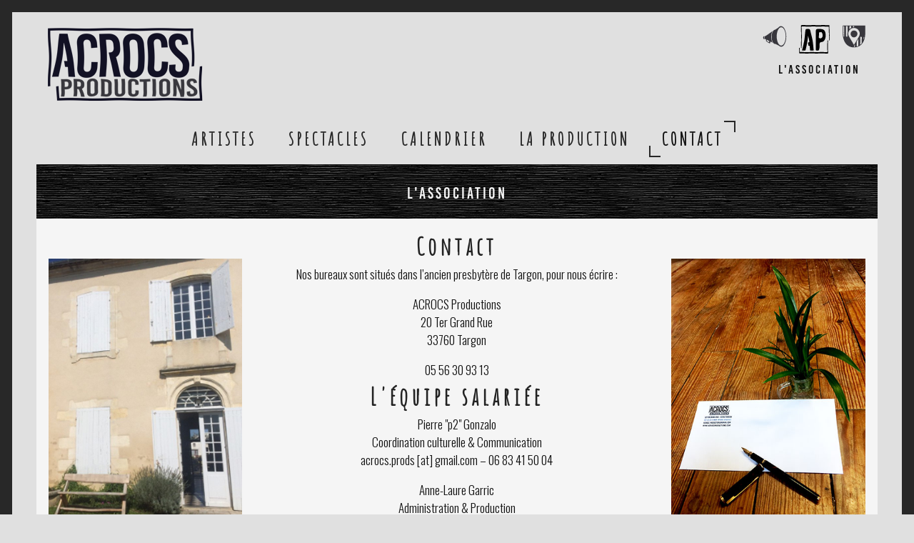

--- FILE ---
content_type: text/html; charset=UTF-8
request_url: https://acrocsproductions.com/contact/
body_size: 11606
content:
<!DOCTYPE html><!-- HTML 5 -->

<html lang="fr-FR">



<head>

<meta charset="UTF-8" />

<meta name="viewport" content="width=device-width, initial-scale=1">

<link rel="profile" href="http://gmpg.org/xfn/11" />

<link rel="pingback" href="" />

<link href="https://fonts.googleapis.com/css?family=Raleway" rel="stylesheet">
<link href="https://fonts.googleapis.com/css?family=Amatic+SC" rel="stylesheet">



<title>Contact &#8211; ACROCS Productions</title>
<meta name='robots' content='max-image-preview:large' />
<link rel='dns-prefetch' href='//www.googletagmanager.com' />
<link rel="alternate" type="text/calendar" title="ACROCS Productions &raquo; Flux iCal" href="https://acrocsproductions.com/events/?ical=1" />
<script type="text/javascript">
/* <![CDATA[ */
window._wpemojiSettings = {"baseUrl":"https:\/\/s.w.org\/images\/core\/emoji\/14.0.0\/72x72\/","ext":".png","svgUrl":"https:\/\/s.w.org\/images\/core\/emoji\/14.0.0\/svg\/","svgExt":".svg","source":{"concatemoji":"https:\/\/acrocsproductions.com\/wp-includes\/js\/wp-emoji-release.min.js?ver=15ed3038b7fc19a12c5568b4685894c2"}};
/*! This file is auto-generated */
!function(i,n){var o,s,e;function c(e){try{var t={supportTests:e,timestamp:(new Date).valueOf()};sessionStorage.setItem(o,JSON.stringify(t))}catch(e){}}function p(e,t,n){e.clearRect(0,0,e.canvas.width,e.canvas.height),e.fillText(t,0,0);var t=new Uint32Array(e.getImageData(0,0,e.canvas.width,e.canvas.height).data),r=(e.clearRect(0,0,e.canvas.width,e.canvas.height),e.fillText(n,0,0),new Uint32Array(e.getImageData(0,0,e.canvas.width,e.canvas.height).data));return t.every(function(e,t){return e===r[t]})}function u(e,t,n){switch(t){case"flag":return n(e,"\ud83c\udff3\ufe0f\u200d\u26a7\ufe0f","\ud83c\udff3\ufe0f\u200b\u26a7\ufe0f")?!1:!n(e,"\ud83c\uddfa\ud83c\uddf3","\ud83c\uddfa\u200b\ud83c\uddf3")&&!n(e,"\ud83c\udff4\udb40\udc67\udb40\udc62\udb40\udc65\udb40\udc6e\udb40\udc67\udb40\udc7f","\ud83c\udff4\u200b\udb40\udc67\u200b\udb40\udc62\u200b\udb40\udc65\u200b\udb40\udc6e\u200b\udb40\udc67\u200b\udb40\udc7f");case"emoji":return!n(e,"\ud83e\udef1\ud83c\udffb\u200d\ud83e\udef2\ud83c\udfff","\ud83e\udef1\ud83c\udffb\u200b\ud83e\udef2\ud83c\udfff")}return!1}function f(e,t,n){var r="undefined"!=typeof WorkerGlobalScope&&self instanceof WorkerGlobalScope?new OffscreenCanvas(300,150):i.createElement("canvas"),a=r.getContext("2d",{willReadFrequently:!0}),o=(a.textBaseline="top",a.font="600 32px Arial",{});return e.forEach(function(e){o[e]=t(a,e,n)}),o}function t(e){var t=i.createElement("script");t.src=e,t.defer=!0,i.head.appendChild(t)}"undefined"!=typeof Promise&&(o="wpEmojiSettingsSupports",s=["flag","emoji"],n.supports={everything:!0,everythingExceptFlag:!0},e=new Promise(function(e){i.addEventListener("DOMContentLoaded",e,{once:!0})}),new Promise(function(t){var n=function(){try{var e=JSON.parse(sessionStorage.getItem(o));if("object"==typeof e&&"number"==typeof e.timestamp&&(new Date).valueOf()<e.timestamp+604800&&"object"==typeof e.supportTests)return e.supportTests}catch(e){}return null}();if(!n){if("undefined"!=typeof Worker&&"undefined"!=typeof OffscreenCanvas&&"undefined"!=typeof URL&&URL.createObjectURL&&"undefined"!=typeof Blob)try{var e="postMessage("+f.toString()+"("+[JSON.stringify(s),u.toString(),p.toString()].join(",")+"));",r=new Blob([e],{type:"text/javascript"}),a=new Worker(URL.createObjectURL(r),{name:"wpTestEmojiSupports"});return void(a.onmessage=function(e){c(n=e.data),a.terminate(),t(n)})}catch(e){}c(n=f(s,u,p))}t(n)}).then(function(e){for(var t in e)n.supports[t]=e[t],n.supports.everything=n.supports.everything&&n.supports[t],"flag"!==t&&(n.supports.everythingExceptFlag=n.supports.everythingExceptFlag&&n.supports[t]);n.supports.everythingExceptFlag=n.supports.everythingExceptFlag&&!n.supports.flag,n.DOMReady=!1,n.readyCallback=function(){n.DOMReady=!0}}).then(function(){return e}).then(function(){var e;n.supports.everything||(n.readyCallback(),(e=n.source||{}).concatemoji?t(e.concatemoji):e.wpemoji&&e.twemoji&&(t(e.twemoji),t(e.wpemoji)))}))}((window,document),window._wpemojiSettings);
/* ]]> */
</script>
<link rel='stylesheet' id='momentous-custom-fonts-css' href='https://acrocsproductions.com/wp-content/themes/momentous-lite/css/custom-fonts.css?ver=20180413' type='text/css' media='all' />
<style id='wp-emoji-styles-inline-css' type='text/css'>

	img.wp-smiley, img.emoji {
		display: inline !important;
		border: none !important;
		box-shadow: none !important;
		height: 1em !important;
		width: 1em !important;
		margin: 0 0.07em !important;
		vertical-align: -0.1em !important;
		background: none !important;
		padding: 0 !important;
	}
</style>
<link rel='stylesheet' id='wp-block-library-css' href='https://acrocsproductions.com/wp-includes/css/dist/block-library/style.min.css?ver=15ed3038b7fc19a12c5568b4685894c2' type='text/css' media='all' />
<style id='classic-theme-styles-inline-css' type='text/css'>
/*! This file is auto-generated */
.wp-block-button__link{color:#fff;background-color:#32373c;border-radius:9999px;box-shadow:none;text-decoration:none;padding:calc(.667em + 2px) calc(1.333em + 2px);font-size:1.125em}.wp-block-file__button{background:#32373c;color:#fff;text-decoration:none}
</style>
<style id='global-styles-inline-css' type='text/css'>
body{--wp--preset--color--black: #353535;--wp--preset--color--cyan-bluish-gray: #abb8c3;--wp--preset--color--white: #ffffff;--wp--preset--color--pale-pink: #f78da7;--wp--preset--color--vivid-red: #cf2e2e;--wp--preset--color--luminous-vivid-orange: #ff6900;--wp--preset--color--luminous-vivid-amber: #fcb900;--wp--preset--color--light-green-cyan: #7bdcb5;--wp--preset--color--vivid-green-cyan: #00d084;--wp--preset--color--pale-cyan-blue: #8ed1fc;--wp--preset--color--vivid-cyan-blue: #0693e3;--wp--preset--color--vivid-purple: #9b51e0;--wp--preset--color--primary: #22a8d8;--wp--preset--color--light-gray: #f0f0f0;--wp--preset--color--dark-gray: #777777;--wp--preset--gradient--vivid-cyan-blue-to-vivid-purple: linear-gradient(135deg,rgba(6,147,227,1) 0%,rgb(155,81,224) 100%);--wp--preset--gradient--light-green-cyan-to-vivid-green-cyan: linear-gradient(135deg,rgb(122,220,180) 0%,rgb(0,208,130) 100%);--wp--preset--gradient--luminous-vivid-amber-to-luminous-vivid-orange: linear-gradient(135deg,rgba(252,185,0,1) 0%,rgba(255,105,0,1) 100%);--wp--preset--gradient--luminous-vivid-orange-to-vivid-red: linear-gradient(135deg,rgba(255,105,0,1) 0%,rgb(207,46,46) 100%);--wp--preset--gradient--very-light-gray-to-cyan-bluish-gray: linear-gradient(135deg,rgb(238,238,238) 0%,rgb(169,184,195) 100%);--wp--preset--gradient--cool-to-warm-spectrum: linear-gradient(135deg,rgb(74,234,220) 0%,rgb(151,120,209) 20%,rgb(207,42,186) 40%,rgb(238,44,130) 60%,rgb(251,105,98) 80%,rgb(254,248,76) 100%);--wp--preset--gradient--blush-light-purple: linear-gradient(135deg,rgb(255,206,236) 0%,rgb(152,150,240) 100%);--wp--preset--gradient--blush-bordeaux: linear-gradient(135deg,rgb(254,205,165) 0%,rgb(254,45,45) 50%,rgb(107,0,62) 100%);--wp--preset--gradient--luminous-dusk: linear-gradient(135deg,rgb(255,203,112) 0%,rgb(199,81,192) 50%,rgb(65,88,208) 100%);--wp--preset--gradient--pale-ocean: linear-gradient(135deg,rgb(255,245,203) 0%,rgb(182,227,212) 50%,rgb(51,167,181) 100%);--wp--preset--gradient--electric-grass: linear-gradient(135deg,rgb(202,248,128) 0%,rgb(113,206,126) 100%);--wp--preset--gradient--midnight: linear-gradient(135deg,rgb(2,3,129) 0%,rgb(40,116,252) 100%);--wp--preset--font-size--small: 13px;--wp--preset--font-size--medium: 20px;--wp--preset--font-size--large: 36px;--wp--preset--font-size--x-large: 42px;--wp--preset--spacing--20: 0.44rem;--wp--preset--spacing--30: 0.67rem;--wp--preset--spacing--40: 1rem;--wp--preset--spacing--50: 1.5rem;--wp--preset--spacing--60: 2.25rem;--wp--preset--spacing--70: 3.38rem;--wp--preset--spacing--80: 5.06rem;--wp--preset--shadow--natural: 6px 6px 9px rgba(0, 0, 0, 0.2);--wp--preset--shadow--deep: 12px 12px 50px rgba(0, 0, 0, 0.4);--wp--preset--shadow--sharp: 6px 6px 0px rgba(0, 0, 0, 0.2);--wp--preset--shadow--outlined: 6px 6px 0px -3px rgba(255, 255, 255, 1), 6px 6px rgba(0, 0, 0, 1);--wp--preset--shadow--crisp: 6px 6px 0px rgba(0, 0, 0, 1);}:where(.is-layout-flex){gap: 0.5em;}:where(.is-layout-grid){gap: 0.5em;}body .is-layout-flow > .alignleft{float: left;margin-inline-start: 0;margin-inline-end: 2em;}body .is-layout-flow > .alignright{float: right;margin-inline-start: 2em;margin-inline-end: 0;}body .is-layout-flow > .aligncenter{margin-left: auto !important;margin-right: auto !important;}body .is-layout-constrained > .alignleft{float: left;margin-inline-start: 0;margin-inline-end: 2em;}body .is-layout-constrained > .alignright{float: right;margin-inline-start: 2em;margin-inline-end: 0;}body .is-layout-constrained > .aligncenter{margin-left: auto !important;margin-right: auto !important;}body .is-layout-constrained > :where(:not(.alignleft):not(.alignright):not(.alignfull)){max-width: var(--wp--style--global--content-size);margin-left: auto !important;margin-right: auto !important;}body .is-layout-constrained > .alignwide{max-width: var(--wp--style--global--wide-size);}body .is-layout-flex{display: flex;}body .is-layout-flex{flex-wrap: wrap;align-items: center;}body .is-layout-flex > *{margin: 0;}body .is-layout-grid{display: grid;}body .is-layout-grid > *{margin: 0;}:where(.wp-block-columns.is-layout-flex){gap: 2em;}:where(.wp-block-columns.is-layout-grid){gap: 2em;}:where(.wp-block-post-template.is-layout-flex){gap: 1.25em;}:where(.wp-block-post-template.is-layout-grid){gap: 1.25em;}.has-black-color{color: var(--wp--preset--color--black) !important;}.has-cyan-bluish-gray-color{color: var(--wp--preset--color--cyan-bluish-gray) !important;}.has-white-color{color: var(--wp--preset--color--white) !important;}.has-pale-pink-color{color: var(--wp--preset--color--pale-pink) !important;}.has-vivid-red-color{color: var(--wp--preset--color--vivid-red) !important;}.has-luminous-vivid-orange-color{color: var(--wp--preset--color--luminous-vivid-orange) !important;}.has-luminous-vivid-amber-color{color: var(--wp--preset--color--luminous-vivid-amber) !important;}.has-light-green-cyan-color{color: var(--wp--preset--color--light-green-cyan) !important;}.has-vivid-green-cyan-color{color: var(--wp--preset--color--vivid-green-cyan) !important;}.has-pale-cyan-blue-color{color: var(--wp--preset--color--pale-cyan-blue) !important;}.has-vivid-cyan-blue-color{color: var(--wp--preset--color--vivid-cyan-blue) !important;}.has-vivid-purple-color{color: var(--wp--preset--color--vivid-purple) !important;}.has-black-background-color{background-color: var(--wp--preset--color--black) !important;}.has-cyan-bluish-gray-background-color{background-color: var(--wp--preset--color--cyan-bluish-gray) !important;}.has-white-background-color{background-color: var(--wp--preset--color--white) !important;}.has-pale-pink-background-color{background-color: var(--wp--preset--color--pale-pink) !important;}.has-vivid-red-background-color{background-color: var(--wp--preset--color--vivid-red) !important;}.has-luminous-vivid-orange-background-color{background-color: var(--wp--preset--color--luminous-vivid-orange) !important;}.has-luminous-vivid-amber-background-color{background-color: var(--wp--preset--color--luminous-vivid-amber) !important;}.has-light-green-cyan-background-color{background-color: var(--wp--preset--color--light-green-cyan) !important;}.has-vivid-green-cyan-background-color{background-color: var(--wp--preset--color--vivid-green-cyan) !important;}.has-pale-cyan-blue-background-color{background-color: var(--wp--preset--color--pale-cyan-blue) !important;}.has-vivid-cyan-blue-background-color{background-color: var(--wp--preset--color--vivid-cyan-blue) !important;}.has-vivid-purple-background-color{background-color: var(--wp--preset--color--vivid-purple) !important;}.has-black-border-color{border-color: var(--wp--preset--color--black) !important;}.has-cyan-bluish-gray-border-color{border-color: var(--wp--preset--color--cyan-bluish-gray) !important;}.has-white-border-color{border-color: var(--wp--preset--color--white) !important;}.has-pale-pink-border-color{border-color: var(--wp--preset--color--pale-pink) !important;}.has-vivid-red-border-color{border-color: var(--wp--preset--color--vivid-red) !important;}.has-luminous-vivid-orange-border-color{border-color: var(--wp--preset--color--luminous-vivid-orange) !important;}.has-luminous-vivid-amber-border-color{border-color: var(--wp--preset--color--luminous-vivid-amber) !important;}.has-light-green-cyan-border-color{border-color: var(--wp--preset--color--light-green-cyan) !important;}.has-vivid-green-cyan-border-color{border-color: var(--wp--preset--color--vivid-green-cyan) !important;}.has-pale-cyan-blue-border-color{border-color: var(--wp--preset--color--pale-cyan-blue) !important;}.has-vivid-cyan-blue-border-color{border-color: var(--wp--preset--color--vivid-cyan-blue) !important;}.has-vivid-purple-border-color{border-color: var(--wp--preset--color--vivid-purple) !important;}.has-vivid-cyan-blue-to-vivid-purple-gradient-background{background: var(--wp--preset--gradient--vivid-cyan-blue-to-vivid-purple) !important;}.has-light-green-cyan-to-vivid-green-cyan-gradient-background{background: var(--wp--preset--gradient--light-green-cyan-to-vivid-green-cyan) !important;}.has-luminous-vivid-amber-to-luminous-vivid-orange-gradient-background{background: var(--wp--preset--gradient--luminous-vivid-amber-to-luminous-vivid-orange) !important;}.has-luminous-vivid-orange-to-vivid-red-gradient-background{background: var(--wp--preset--gradient--luminous-vivid-orange-to-vivid-red) !important;}.has-very-light-gray-to-cyan-bluish-gray-gradient-background{background: var(--wp--preset--gradient--very-light-gray-to-cyan-bluish-gray) !important;}.has-cool-to-warm-spectrum-gradient-background{background: var(--wp--preset--gradient--cool-to-warm-spectrum) !important;}.has-blush-light-purple-gradient-background{background: var(--wp--preset--gradient--blush-light-purple) !important;}.has-blush-bordeaux-gradient-background{background: var(--wp--preset--gradient--blush-bordeaux) !important;}.has-luminous-dusk-gradient-background{background: var(--wp--preset--gradient--luminous-dusk) !important;}.has-pale-ocean-gradient-background{background: var(--wp--preset--gradient--pale-ocean) !important;}.has-electric-grass-gradient-background{background: var(--wp--preset--gradient--electric-grass) !important;}.has-midnight-gradient-background{background: var(--wp--preset--gradient--midnight) !important;}.has-small-font-size{font-size: var(--wp--preset--font-size--small) !important;}.has-medium-font-size{font-size: var(--wp--preset--font-size--medium) !important;}.has-large-font-size{font-size: var(--wp--preset--font-size--large) !important;}.has-x-large-font-size{font-size: var(--wp--preset--font-size--x-large) !important;}
.wp-block-navigation a:where(:not(.wp-element-button)){color: inherit;}
:where(.wp-block-post-template.is-layout-flex){gap: 1.25em;}:where(.wp-block-post-template.is-layout-grid){gap: 1.25em;}
:where(.wp-block-columns.is-layout-flex){gap: 2em;}:where(.wp-block-columns.is-layout-grid){gap: 2em;}
.wp-block-pullquote{font-size: 1.5em;line-height: 1.6;}
</style>
<link rel='stylesheet' id='post_grid_style-css' href='https://acrocsproductions.com/wp-content/plugins/post-grid-3.1.25/assets/frontend/css/style-new.css?ver=15ed3038b7fc19a12c5568b4685894c2' type='text/css' media='all' />
<link rel='stylesheet' id='owl.carousel.min-css' href='https://acrocsproductions.com/wp-content/plugins/post-grid-3.1.25/assets/frontend/css/owl.carousel.min.css?ver=15ed3038b7fc19a12c5568b4685894c2' type='text/css' media='all' />
<link rel='stylesheet' id='font-awesome-css' href='https://acrocsproductions.com/wp-content/plugins/post-grid-3.1.25/assets/global/css/font-awesome.min.css?ver=15ed3038b7fc19a12c5568b4685894c2' type='text/css' media='all' />
<link rel='stylesheet' id='style-woocommerce-css' href='https://acrocsproductions.com/wp-content/plugins/post-grid-3.1.25/assets/frontend/css/style-woocommerce.css?ver=15ed3038b7fc19a12c5568b4685894c2' type='text/css' media='all' />
<link rel='stylesheet' id='style.skins-css' href='https://acrocsproductions.com/wp-content/plugins/post-grid-3.1.25/assets/global/css/style.skins.css?ver=15ed3038b7fc19a12c5568b4685894c2' type='text/css' media='all' />
<link rel='stylesheet' id='style.layout-css' href='https://acrocsproductions.com/wp-content/plugins/post-grid-3.1.25/assets/global/css/style.layout.css?ver=15ed3038b7fc19a12c5568b4685894c2' type='text/css' media='all' />
<link rel='stylesheet' id='style.animate-css' href='https://acrocsproductions.com/wp-content/plugins/post-grid-3.1.25/assets/global/css/animate.css?ver=15ed3038b7fc19a12c5568b4685894c2' type='text/css' media='all' />
<link rel='stylesheet' id='sbtt-style-css' href='https://acrocsproductions.com/wp-content/plugins/simple-back-to-top//css/sbtt-front.css?ver=15ed3038b7fc19a12c5568b4685894c2' type='text/css' media='all' />
<link rel='stylesheet' id='siteorigin-panels-front-css' href='https://acrocsproductions.com/wp-content/plugins/siteorigin-panels/css/front-flex.min.css?ver=2.33.5' type='text/css' media='all' />
<link rel='stylesheet' id='parent-style-css' href='https://acrocsproductions.com/wp-content/themes/momentous-lite/style.css?ver=15ed3038b7fc19a12c5568b4685894c2' type='text/css' media='all' />
<link rel='stylesheet' id='momentous-lite-stylesheet-css' href='https://acrocsproductions.com/wp-content/themes/acrocstheme/style.css?ver=1.0.0' type='text/css' media='all' />
<style id='momentous-lite-stylesheet-inline-css' type='text/css'>
.site-title, .site-description {
	position: absolute;
	clip: rect(1px, 1px, 1px, 1px);
}
</style>
<link rel='stylesheet' id='genericons-css' href='https://acrocsproductions.com/wp-content/plugins/jetpack/_inc/genericons/genericons/genericons.css?ver=3.1' type='text/css' media='all' />
<script type="text/javascript" src="https://acrocsproductions.com/wp-includes/js/tinymce/tinymce.min.js?ver=49110-20201110" id="wp-tinymce-root-js"></script>
<script type="text/javascript" src="https://acrocsproductions.com/wp-includes/js/tinymce/plugins/compat3x/plugin.min.js?ver=49110-20201110" id="wp-tinymce-js"></script>
<script type="text/javascript" src="https://acrocsproductions.com/wp-includes/js/jquery/jquery.min.js?ver=3.7.1" id="jquery-core-js"></script>
<script type="text/javascript" src="https://acrocsproductions.com/wp-includes/js/jquery/jquery-migrate.min.js?ver=3.4.1" id="jquery-migrate-js"></script>
<script type="text/javascript" id="post_grid_scripts-js-extra">
/* <![CDATA[ */
var post_grid_ajax = {"post_grid_ajaxurl":"https:\/\/acrocsproductions.com\/wp-admin\/admin-ajax.php"};
/* ]]> */
</script>
<script type="text/javascript" src="https://acrocsproductions.com/wp-content/plugins/post-grid-3.1.25/assets/frontend/js/scripts.js?ver=15ed3038b7fc19a12c5568b4685894c2" id="post_grid_scripts-js"></script>
<script type="text/javascript" src="https://acrocsproductions.com/wp-content/plugins/post-grid-3.1.25/assets/frontend/js/jquery.mixitup.min.js?ver=15ed3038b7fc19a12c5568b4685894c2" id="jquery.mixitup.min-js"></script>
<script type="text/javascript" src="https://acrocsproductions.com/wp-content/plugins/post-grid-3.1.25/assets/frontend/js/jquery.mixitup-pagination.js?ver=15ed3038b7fc19a12c5568b4685894c2" id="jquery.mixitup-pagination-js"></script>
<script type="text/javascript" src="https://acrocsproductions.com/wp-content/plugins/post-grid-3.1.25/assets/frontend/js/masonry.pkgd.min.js?ver=15ed3038b7fc19a12c5568b4685894c2" id="masonry.pkgd.min-js"></script>
<script type="text/javascript" src="https://acrocsproductions.com/wp-content/plugins/post-grid-3.1.25/assets/frontend/js/jquery-scrollto.js?ver=15ed3038b7fc19a12c5568b4685894c2" id="jquery-scrollto-js"></script>
<script type="text/javascript" src="https://acrocsproductions.com/wp-content/plugins/post-grid-3.1.25/assets/frontend/js/owl.carousel.min.js?ver=15ed3038b7fc19a12c5568b4685894c2" id="owl.carousel.min-js"></script>
<script type="text/javascript" src="https://acrocsproductions.com/wp-content/plugins/post-grid-3.1.25/assets/frontend/js/imagesloaded.pkgd.js?ver=15ed3038b7fc19a12c5568b4685894c2" id="imagesloaded.pkgd.js-js"></script>
<script type="text/javascript" id="sbtt-scripts-js-extra">
/* <![CDATA[ */
var sbttback = {"sbttimg":"http:\/\/acrocsproductions.com\/wp-content\/uploads\/2021\/07\/icon.png"};
/* ]]> */
</script>
<script type="text/javascript" src="https://acrocsproductions.com/wp-content/plugins/simple-back-to-top//js/sbtt.js?ver=15ed3038b7fc19a12c5568b4685894c2" id="sbtt-scripts-js"></script>
<!--[if lt IE 9]>
<script type="text/javascript" src="https://acrocsproductions.com/wp-content/themes/momentous-lite/js/html5shiv.min.js?ver=3.7.3" id="html5shiv-js"></script>
<![endif]-->
<script type="text/javascript" src="https://acrocsproductions.com/wp-content/themes/momentous-lite/js/navigation.js?ver=20160719" id="momentous-lite-jquery-navigation-js"></script>
<script type="text/javascript" src="https://acrocsproductions.com/wp-includes/js/imagesloaded.min.js?ver=5.0.0" id="imagesloaded-js"></script>
<script type="text/javascript" src="https://acrocsproductions.com/wp-includes/js/masonry.min.js?ver=4.2.2" id="masonry-js"></script>
<script type="text/javascript" src="https://acrocsproductions.com/wp-content/themes/momentous-lite/js/masonry-init.js?ver=20160719" id="momentous-lite-masonry-js"></script>

<!-- Extrait de code de la balise Google (gtag.js) ajouté par Site Kit -->
<!-- Extrait Google Analytics ajouté par Site Kit -->
<script type="text/javascript" src="https://www.googletagmanager.com/gtag/js?id=GT-WBZ5DPP" id="google_gtagjs-js" async></script>
<script type="text/javascript" id="google_gtagjs-js-after">
/* <![CDATA[ */
window.dataLayer = window.dataLayer || [];function gtag(){dataLayer.push(arguments);}
gtag("set","linker",{"domains":["acrocsproductions.com"]});
gtag("js", new Date());
gtag("set", "developer_id.dZTNiMT", true);
gtag("config", "GT-WBZ5DPP");
/* ]]> */
</script>
<link rel="https://api.w.org/" href="https://acrocsproductions.com/wp-json/" /><link rel="alternate" type="application/json" href="https://acrocsproductions.com/wp-json/wp/v2/pages/387" />
<link rel="canonical" href="https://acrocsproductions.com/contact/" />
<link rel='shortlink' href='https://acrocsproductions.com/?p=387' />
<link rel="alternate" type="application/json+oembed" href="https://acrocsproductions.com/wp-json/oembed/1.0/embed?url=https%3A%2F%2Facrocsproductions.com%2Fcontact%2F" />
<link rel="alternate" type="text/xml+oembed" href="https://acrocsproductions.com/wp-json/oembed/1.0/embed?url=https%3A%2F%2Facrocsproductions.com%2Fcontact%2F&#038;format=xml" />
<meta name="generator" content="Site Kit by Google 1.171.0" /><meta name="tec-api-version" content="v1"><meta name="tec-api-origin" content="https://acrocsproductions.com"><link rel="alternate" href="https://acrocsproductions.com/wp-json/tribe/events/v1/" /><style type="text/css" id="custom-background-css">
body.custom-background { background-color: #fafafa; }
</style>
	<style media="all" id="siteorigin-panels-layouts-head">/* Layout 387 */ #pgc-387-0-0 , #pgc-387-2-0 , #pgc-387-3-0 , #pgc-387-4-0 { width:100%;width:calc(100% - ( 0 * 30px ) ) } #pg-387-0 , #pg-387-1 , #pg-387-2 , #pg-387-3 , #pg-387-4 , #pg-387-5 , #pl-387 .so-panel { margin-bottom:30px } #pgc-387-1-0 , #pgc-387-1-1 , #pgc-387-5-0 , #pgc-387-5-1 , #pgc-387-6-0 , #pgc-387-6-1 { width:50%;width:calc(50% - ( 0.5 * 30px ) ) } #pl-387 .so-panel:last-of-type { margin-bottom:0px } #pg-387-0.panel-has-style > .panel-row-style, #pg-387-0.panel-no-style , #pg-387-1.panel-has-style > .panel-row-style, #pg-387-1.panel-no-style , #pg-387-2.panel-has-style > .panel-row-style, #pg-387-2.panel-no-style , #pg-387-3.panel-has-style > .panel-row-style, #pg-387-3.panel-no-style , #pg-387-4.panel-has-style > .panel-row-style, #pg-387-4.panel-no-style , #pg-387-5.panel-has-style > .panel-row-style, #pg-387-5.panel-no-style , #pg-387-6.panel-has-style > .panel-row-style, #pg-387-6.panel-no-style { -webkit-align-items:flex-start;align-items:flex-start } #panel-387-1-0-0> .panel-widget-style { padding:1mm 1mm 1mm 1mm } @media (max-width:780px){ #pg-387-0.panel-no-style, #pg-387-0.panel-has-style > .panel-row-style, #pg-387-0 , #pg-387-1.panel-no-style, #pg-387-1.panel-has-style > .panel-row-style, #pg-387-1 , #pg-387-2.panel-no-style, #pg-387-2.panel-has-style > .panel-row-style, #pg-387-2 , #pg-387-3.panel-no-style, #pg-387-3.panel-has-style > .panel-row-style, #pg-387-3 , #pg-387-4.panel-no-style, #pg-387-4.panel-has-style > .panel-row-style, #pg-387-4 , #pg-387-5.panel-no-style, #pg-387-5.panel-has-style > .panel-row-style, #pg-387-5 , #pg-387-6.panel-no-style, #pg-387-6.panel-has-style > .panel-row-style, #pg-387-6 { -webkit-flex-direction:column;-ms-flex-direction:column;flex-direction:column } #pg-387-0 > .panel-grid-cell , #pg-387-0 > .panel-row-style > .panel-grid-cell , #pg-387-1 > .panel-grid-cell , #pg-387-1 > .panel-row-style > .panel-grid-cell , #pg-387-2 > .panel-grid-cell , #pg-387-2 > .panel-row-style > .panel-grid-cell , #pg-387-3 > .panel-grid-cell , #pg-387-3 > .panel-row-style > .panel-grid-cell , #pg-387-4 > .panel-grid-cell , #pg-387-4 > .panel-row-style > .panel-grid-cell , #pg-387-5 > .panel-grid-cell , #pg-387-5 > .panel-row-style > .panel-grid-cell , #pg-387-6 > .panel-grid-cell , #pg-387-6 > .panel-row-style > .panel-grid-cell { width:100%;margin-right:0 } #pgc-387-1-0 , #pgc-387-5-0 , #pgc-387-6-0 { margin-bottom:30px } #pl-387 .panel-grid-cell { padding:0 } #pl-387 .panel-grid .panel-grid-cell-empty { display:none } #pl-387 .panel-grid .panel-grid-cell-mobile-last { margin-bottom:0px }  } </style><link rel="icon" href="https://acrocsproductions.com/wp-content/uploads/2017/07/favicon.png" sizes="32x32" />
<link rel="icon" href="https://acrocsproductions.com/wp-content/uploads/2017/07/favicon.png" sizes="192x192" />
<link rel="apple-touch-icon" href="https://acrocsproductions.com/wp-content/uploads/2017/07/favicon.png" />
<meta name="msapplication-TileImage" content="https://acrocsproductions.com/wp-content/uploads/2017/07/favicon.png" />

</head>


<body class="page-template-default page page-id-387 custom-background wp-custom-logo siteorigin-panels siteorigin-panels-before-js tribe-no-js page-template-acrocstheme">

 
	<div id="assoc"></div>


<div class="border_left"></div>
<div class="border_right"></div>
<div class="border_top"></div>




<div id="wrapper" class="hfeed">



	<div id="header-wrap">



		


		<header id="header" class="container clearfix" role="banner">


		
			<div id="logo">



				<a href="https://acrocsproductions.com/" class="custom-logo-link" rel="home"><img width="250" height="112" src="https://acrocsproductions.com/wp-content/uploads/2017/07/logo-acrocs.png" class="custom-logo" alt="ACROCS Productions" decoding="async" srcset="https://acrocsproductions.com/wp-content/uploads/2017/07/logo-acrocs.png 250w, https://acrocsproductions.com/wp-content/uploads/2017/07/logo-acrocs-768x344.png 768w" sizes="(max-width: 250px) 100vw, 250px" /></a>
				
		<p class="site-title"><a href="https://acrocsproductions.com/" rel="home">ACROCS Productions</a></p>

	
				
			<p class="site-description">Développement culturel en milieu rural</p>

		


			</div>


		
			<div id="header-content" class="clearfix">



				


				


					<nav id="topnav" role="navigation">

												<ul id="topnav-menu" class="top-navigation-menu">
							<li id="menu-prod"  class="menu-item"><a href="https://acrocsproductions.com/artistes/" alt="Production d’artiste">
								<object class="svgobj" data="https://acrocsproductions.com/wp-content/themes/acrocstheme/img/site-section-prod.svg" type="image/svg+xml"></object>
							</a></li>
							<li id="menu-asso" class="menu-item"><a href="https://acrocsproductions.com/contact" alt="L’association">
								<object class="svgobj" data="https://acrocsproductions.com/wp-content/themes/acrocstheme/img/site-section-asso.svg" type="image/svg+xml"></object>
							</a></li>
							<li id="menu-action"  class="menu-item"><a href="https://acrocsproductions.com/action-locale/" alt="Action locale">
								<object class="svgobj" data="https://acrocsproductions.com/wp-content/themes/acrocstheme/img/site-section-action.svg" type="image/svg+xml"></object>
							</a></li>
						</ul>

					</nav>

					<div id="current-site-section" class="clearfix"></div>



				

				


			</div>



		</header>



		<div id="navigation-wrap">
		
			

				<nav id="topnav2" class="clearfix" role="navigation">

					<ul id="topnav2-menu" class="top-navigation-menu"><li id="menu-item-106" class="menu-item menu-item-type-post_type menu-item-object-page menu-item-106"><a href="https://acrocsproductions.com/artistes/">Artistes</a></li>
<li id="menu-item-107" class="menu-item menu-item-type-post_type menu-item-object-page menu-item-107"><a href="https://acrocsproductions.com/spectacles/">Spectacles</a></li>
<li id="menu-item-78" class="menu-item menu-item-type-custom menu-item-object-custom menu-item-78"><a href="http://acrocsproductions.com/events/liste">Calendrier</a></li>
<li id="menu-item-67" class="menu-item menu-item-type-post_type menu-item-object-page menu-item-67"><a href="https://acrocsproductions.com/la-production/">La Production</a></li>
<li id="menu-item-466" class="menu-item menu-item-type-post_type menu-item-object-page current-menu-item page_item page-item-387 current_page_item menu-item-466"><a href="https://acrocsproductions.com/contact/" aria-current="page">Contact</a></li>
</ul>
				</nav>



			
			
		</div>


	</div>



	
			<div id="wrap" class="container clearfix top-border">
		
		
			<section id="content" class="primary" role="main">


							
			
	<div id="post-387" class="post-387 page type-page status-publish hentry">
				
		<h1 class="page-title">Contact</h1>
		<div class="entry clearfix">
			<div id="pl-387"  class="panel-layout" ><div id="pg-387-0"  class="panel-grid panel-no-style" ><div id="pgc-387-0-0"  class="panel-grid-cell" ><div id="panel-387-0-0-0" class="so-panel widget widget_sow-editor panel-first-child panel-last-child" data-index="0" ><div
			
			class="so-widget-sow-editor so-widget-sow-editor-base"
			
		><h3 class="widget-title">L'association</h3>
<div class="siteorigin-widget-tinymce textwidget">
	<div class="siteorigin-widget-tinymce textwidget">
<h1 style="text-align: center;"><img fetchpriority="high" decoding="async" class="alignleft wp-image-2270 size-full" src="https://acrocsproductions.com/wp-content/uploads/2018/05/presbytere.jpg" alt="" width="271" height="363" srcset="https://acrocsproductions.com/wp-content/uploads/2018/05/presbytere.jpg 271w, https://acrocsproductions.com/wp-content/uploads/2018/05/presbytere-224x300.jpg 224w" sizes="(max-width: 271px) 100vw, 271px" />Contact<img loading="lazy" decoding="async" class="alignright wp-image-588" src="https://acrocsproductions.com/wp-content/uploads/2017/09/imagecontact-225x300.jpg" alt="Nous contacter" width="272" height="363" srcset="https://acrocsproductions.com/wp-content/uploads/2017/09/imagecontact-225x300.jpg 225w, https://acrocsproductions.com/wp-content/uploads/2017/09/imagecontact.jpg 389w" sizes="(max-width: 272px) 100vw, 272px" /></h1>
<p lang="zxx" style="text-align: center;">Nos bureaux sont situés dans l’ancien presbytère de Targon, pour nous écrire :</p>
<p lang="zxx" style="text-align: center;" align="center">ACROCS Productions<br />
20 Ter Grand Rue<br />
33760 Targon</p>
<p lang="zxx" align="center">05 56 30 93 13</p>
<h1 lang="zxx" style="text-align: center;" align="center"><strong>L'équipe salariée<br />
</strong></h1>
<p lang="zxx" style="text-align: center;"><b>Pierre "p2" Gonzalo </b><br />
Coordination culturelle &amp; Communication<br />
acrocs.prods [at] gmail.com – 06 83 41 50 04</p>
<p lang="zxx" style="text-align: center;" align="left"><b>Anne-Laure Garric </b><br />
Administration &amp; Production<br />
acrocs.productions [at] gmail.com – 06 56 66 63 73</p>
<h1></h1>
</div>
</div>
</div></div></div></div><div id="pg-387-1"  class="panel-grid panel-no-style" ><div id="pgc-387-1-0"  class="panel-grid-cell" ><div id="panel-387-1-0-0" class="so-panel widget widget_sow-editor panel-first-child panel-last-child" data-index="1" ><div class="panel-widget-style panel-widget-style-for-387-1-0-0" ><div
			
			class="so-widget-sow-editor so-widget-sow-editor-base"
			
		>
<div class="siteorigin-widget-tinymce textwidget">
	<p lang="zxx" align="justify"><span style="font-size: large;"><a href="https://acrocsproductions.com/artistes/"><img loading="lazy" decoding="async" class="aligncenter wp-image-1294" src="https://acrocsproductions.com/wp-content/uploads/2018/03/section-prod-1-300x244.png" alt="" width="192" height="156" srcset="https://acrocsproductions.com/wp-content/uploads/2018/03/section-prod-1-300x244.png 300w, https://acrocsproductions.com/wp-content/uploads/2018/03/section-prod-1.png 450w" sizes="(max-width: 192px) 100vw, 192px" /></a></span>ACROCS Productions est une association implantée à Targon, ville de deux mille habitants dans la campagne de l'Entre-deux-Mers (Gironde). Par la mutualisation de moyens humains, matériels et financiers, l'association soutient l'emploi d'artistes émergents et professionnels issus de ce territoire en leur permettant de bénéficier de conseils et d'un accompagnement personnalisés en production et en administration.</p>
</div>
</div></div></div></div><div id="pgc-387-1-1"  class="panel-grid-cell" ><div id="panel-387-1-1-0" class="so-panel widget widget_sow-editor panel-first-child panel-last-child" data-index="2" ><div
			
			class="so-widget-sow-editor so-widget-sow-editor-base"
			
		>
<div class="siteorigin-widget-tinymce textwidget">
	<p lang="zxx" align="justify"><a href="https://acrocsproductions.com/action-locale/" rel="attachment wp-att-1295"><img loading="lazy" decoding="async" class="aligncenter wp-image-1295" src="https://acrocsproductions.com/wp-content/uploads/2018/03/section-action-300x244.png" alt="" width="189" height="154" srcset="https://acrocsproductions.com/wp-content/uploads/2018/03/section-action-300x244.png 300w, https://acrocsproductions.com/wp-content/uploads/2018/03/section-action.png 450w" sizes="(max-width: 189px) 100vw, 189px" /></a>Dès sa création, l'association s'est liée au territoire targonnais. Grâce à l'action de ses membres bénévoles et salariés, ACROCS Productions développe des activités culturelles en milieu rural en accueillant régulièrement artistes régionaux et nationaux (Festivals Comment Dire... et le Pressoir), accueils en résidence, ou en accompagnant la Mairie de Targon dans sa politique culturelle (Dimanches à Targon, Musique à l'Euille...)</p>
</div>
</div></div></div></div><div id="pg-387-2"  class="panel-grid panel-no-style" ><div id="pgc-387-2-0"  class="panel-grid-cell" ><div id="panel-387-2-0-0" class="so-panel widget widget_sow-editor panel-first-child panel-last-child" data-index="3" ><div
			
			class="so-widget-sow-editor so-widget-sow-editor-base"
			
		><h3 class="widget-title">Fonctionnement</h3>
<div class="siteorigin-widget-tinymce textwidget">
	</div>
</div></div></div></div><div id="pg-387-3"  class="panel-grid panel-no-style" ><div id="pgc-387-3-0"  class="panel-grid-cell" ><div id="panel-387-3-0-0" class="so-panel widget widget_sow-editor panel-first-child panel-last-child" data-index="4" ><div
			
			class="so-widget-sow-editor so-widget-sow-editor-base"
			
		>
<div class="siteorigin-widget-tinymce textwidget">
	<p style="text-align: justify;">L'association régie par la loi de 1901 est administrée par un Conseil d'administration composé de membres bénévoles.<br />
Un Collège de coprésidents est chargé de préparer les réunions du Conseil avec l'aide des deux salarié·e·s.<br />
Grégoire Lecron, coprésident de l'association, est titulaire des licences d'entrepreneur de spectacle au titre de producteur et organisateur de manifestations culturelles.</p>
<p style="text-align: justify;"><strong>Membres du Conseil d'administration :<br />
</strong>Cricri Bertrand (Présidente d'honneur à vie), Annie Bouchard, Marie-Laure Cuzacq (coprésidente), Frédéric Cyhylyk, Christine Demonts, Alice Gauthier, Virginie Lapuyade (coprésidente), Grégoire Lecron (coprésident), Inès Montaudouin, Laure Peny</p>
</div>
</div></div></div></div><div id="pg-387-4"  class="panel-grid panel-no-style" ><div id="pgc-387-4-0"  class="panel-grid-cell" ><div id="panel-387-4-0-0" class="so-panel widget widget_sow-editor panel-first-child panel-last-child" data-index="5" ><div
			
			class="so-widget-sow-editor so-widget-sow-editor-base"
			
		><h3 class="widget-title">Adhérer</h3>
<div class="siteorigin-widget-tinymce textwidget">
	</div>
</div></div></div></div><div id="pg-387-5"  class="panel-grid panel-no-style" ><div id="pgc-387-5-0"  class="panel-grid-cell" ><div id="panel-387-5-0-0" class="so-panel widget widget_sow-editor panel-first-child" data-index="6" ><div
			
			class="so-widget-sow-editor so-widget-sow-editor-base"
			
		>
<div class="siteorigin-widget-tinymce textwidget">
	<p style="text-align: justify;">L’association se compose de membres actifs et membres usagers.</p>
<p style="text-align: justify;">- Sont <strong>membres actifs</strong>, les personnes morales et les personnes physiques œuvrant dans le champ d’action de l’association, qui sont d’accord avec son but et qui veulent la soutenir : les <strong>bénévoles</strong> et les <strong>bienfaiteurs</strong>.<br />
Le montant annuel de cette adhésion est à prix libre, avec un montant minimum de 5€.</p>
<p style="text-align: justify;">- Sont <strong>membres usagers</strong>, les personnes morales et les personnes physiques qui souhaitent utiliser les services de l’association : les <strong>artistes</strong> et <strong>techniciens</strong>.<br />
Le montant annuel de cette adhésion est fixé à 15€.</p>
<p style="text-align: justify;">L'adhésion est valable pour une année civile, du 1er janvier au 31 décembre.</p>
<p style="text-align: justify;">
</div>
</div></div><div id="panel-387-5-0-1" class="so-panel widget widget_sow-editor panel-last-child" data-index="7" ><div
			
			class="so-widget-sow-editor so-widget-sow-editor-base"
			
		><h3 class="widget-title">Règlement intérieur</h3>
<div class="siteorigin-widget-tinymce textwidget">
	<p><a href="https://acrocsproductions.com/reglement-interieur-acrocs-productions.pdf" target="_blank" rel="noopener">Consulter le règlement intérieur de l'association</a></p>
</div>
</div></div></div><div id="pgc-387-5-1"  class="panel-grid-cell" ><div id="panel-387-5-1-0" class="so-panel widget widget_sow-editor panel-first-child panel-last-child" data-index="8" ><div
			
			class="so-widget-sow-editor so-widget-sow-editor-base"
			
		>
<div class="siteorigin-widget-tinymce textwidget">
	<h3 style="text-align: center;"><strong>Via HelloAsso</strong><a href="https://www.helloasso.com/associations/acrocs-productions/adhesions/adhesion-2026" target="_blank" rel="noopener"><img loading="lazy" decoding="async" class="aligncenter wp-image-2865 size-full" src="https://acrocsproductions.com/wp-content/uploads/2019/01/adhérer.png" alt="" width="158" height="51" /></a><strong>Bulletins d'adhésion</strong></h3>
<p style="text-align: center;">Il est également possible de nous renvoyer un bulletin d'adhésion rempli, accompagné du règlement, pour adhérer :</p>
<p style="text-align: center;" data-wp-editing="1"><a href="https://acrocsproductions.com/wp-content/uploads/2025/12/adhesion_actif_2026.pdf" target="_blank" rel="noopener"><img loading="lazy" decoding="async" class="alignnone wp-image-2872 size-full" src="https://acrocsproductions.com/wp-content/uploads/2019/01/membres-usagers.jpg" alt="" width="112" height="199" />    </a>                                                   <a href="https://acrocsproductions.com/wp-content/uploads/2025/12/adhesion_actif_2026.pdf" target="_blank" rel="noopener"><img loading="lazy" decoding="async" class="alignnone wp-image-2873 size-full" src="https://acrocsproductions.com/wp-content/uploads/2019/01/membres-actifs.jpg" alt="" width="112" height="199" /></a></p>
</div>
</div></div></div></div><div id="pg-387-6"  class="panel-grid panel-no-style" ><div id="pgc-387-6-0"  class="panel-grid-cell" ><div id="panel-387-6-0-0" class="so-panel widget widget_sow-editor panel-first-child panel-last-child" data-index="9" ><div
			
			class="so-widget-sow-editor so-widget-sow-editor-base"
			
		><h3 class="widget-title">Newsletter</h3>
<div class="siteorigin-widget-tinymce textwidget">
	<p style="text-align: justify;">Inscrivez-vous à notre newsletter pour recevoir toutes les informations concernant nos activités, ainsi que celles des artistes membres de l'association, en remplissant le formulaire ci-contre :</p>
<p style="text-align: justify;">Nous tâchons de ne pas engorger vos boîtes de réception, aussi nous envoyons ces informations sur une base mensuelle.</p>
</div>
</div></div></div><div id="pgc-387-6-1"  class="panel-grid-cell" ><div id="panel-387-6-1-0" class="so-panel widget widget_sow-editor panel-first-child panel-last-child" data-index="10" ><div
			
			class="so-widget-sow-editor so-widget-sow-editor-base"
			
		>
<div class="siteorigin-widget-tinymce textwidget">
	<div id="mc_embed_shell">
      <link href="//cdn-images.mailchimp.com/embedcode/classic-061523.css" rel="stylesheet" type="text/css"/>
<style type="text/css">
        #mc_embed_signup{background:#fff; false;clear:left; font:14px Helvetica,Arial,sans-serif; width: px;}
        /* Add your own Mailchimp form style overrides in your site stylesheet or in this style block.
           We recommend moving this block and the preceding CSS link to the HEAD of your HTML file. */
</style>
<div id="mc_embed_signup">
<form action="https://acrocsproductions.us5.list-manage.com/subscribe/post?u=a84d11c72ca18802ff3498979&amp;id=8ff56f42f6&amp;f_id=007643edf0" method="post" id="mc-embedded-subscribe-form" name="mc-embedded-subscribe-form" class="validate" target="_blank">
<div id="mc_embed_signup_scroll">
<h2>Abonner</h2>
<div class="indicates-required"><span class="asterisk">*</span> indique "obligatoire"</div>
<div class="mc-field-group"><label for="mce-EMAIL">Email <span class="asterisk">*</span></label><input type="email" name="EMAIL" class="required email" id="mce-EMAIL" required="" value=""/></div>
<div class="mc-field-group"><label for="mce-PRENOM">Prénom </label><input type="text" name="PRENOM" class=" text" id="mce-PRENOM" value=""/></div>
<div class="mc-field-group"><label for="mce-NOM">Nom </label><input type="text" name="NOM" class=" text" id="mce-NOM" value=""/></div>
<div class="mc-field-group"><label for="mce-VILLE">Ville </label><input type="text" name="VILLE" class=" text" id="mce-VILLE" value=""/></div>
<div id="mce-responses" class="clear foot">
<div class="response" id="mce-error-response" style="display: none;"></div>
<div class="response" id="mce-success-response" style="display: none;"></div>
</p></div>
<div style="position: absolute; left: -5000px;" aria-hidden="true">
        /* real people should not fill this in and expect good things - do not remove this or risk form bot signups */<br />
        <input type="text" name="b_a84d11c72ca18802ff3498979_8ff56f42f6" tabindex="-1" value=""/>
    </div>
<div class="optionalParent">
<div class="clear foot">
                <input type="submit" name="subscribe" id="mc-embedded-subscribe" class="button" value="Subscribe"/></p>
<p style="margin: 0px auto;"><a href="http://eepurl.com/jhe5k6" title="Avec Mailchimp, les campagnes de marketing par e-mail sont un jeu d'enfant"><span style="display: inline-block; background-color: transparent; border-radius: 4px;"><img decoding="async" class="refferal_badge" src="https://digitalasset.intuit.com/render/content/dam/intuit/mc-fe/en_us/images/intuit-mc-rewards-text-dark.svg" alt="Intuit&nbsp;Mailchimp" style="width: 220px; height: 40px; display: flex; padding: 2px 0px; justify-content: center; align-items: center;"/></span></a></p>
</p></div>
</p></div>
</p></div>
</form>
</div>
<p><script type="text/javascript" src="//s3.amazonaws.com/downloads.mailchimp.com/js/mc-validate.js"></script><script type="text/javascript">(function($) {window.fnames = new Array(); window.ftypes = new Array();fnames[0]='EMAIL';ftypes[0]='email';fnames[1]='PRENOM';ftypes[1]='text';fnames[2]='NOM';ftypes[2]='text';fnames[4]='VILLE';ftypes[4]='text';fnames[3]='TITRE';ftypes[3]='dropdown';/*
 * Translated default messages for the $ validation plugin.
 * Locale: FR
 */
$.extend($.validator.messages, {
        required: "Ce champ est requis.",
        remote: "Veuillez remplir ce champ pour continuer.",
        email: "Veuillez entrer une adresse email valide.",
        url: "Veuillez entrer une URL valide.",
        date: "Veuillez entrer une date valide.",
        dateISO: "Veuillez entrer une date valide (ISO).",
        number: "Veuillez entrer un nombre valide.",
        digits: "Veuillez entrer (seulement) une valeur numérique.",
        creditcard: "Veuillez entrer un numéro de carte de crédit valide.",
        equalTo: "Veuillez entrer une nouvelle fois la même valeur.",
        accept: "Veuillez entrer une valeur avec une extension valide.",
        maxlength: $.validator.format("Veuillez ne pas entrer plus de {0} caractères."),
        minlength: $.validator.format("Veuillez entrer au moins {0} caractères."),
        rangelength: $.validator.format("Veuillez entrer entre {0} et {1} caractères."),
        range: $.validator.format("Veuillez entrer une valeur entre {0} et {1}."),
        max: $.validator.format("Veuillez entrer une valeur inférieure ou égale à {0}."),
        min: $.validator.format("Veuillez entrer une valeur supérieure ou égale à {0}.")
});}(jQuery));var $mcj = jQuery.noConflict(true);</script></div>
</div>
</div></div></div></div></div>		
		</div>
		
	</div>

			
			

			
			</section>
			
			
		
		
	</div>

	
	<div class="push"></div>	

	<div id="footer-bg">

	

		
		

		<div id="footer-wrap">

		

			<footer id="footer" class="container clearfix" role="contentinfo">

				

				<div id="footer-text">
					<ul>
						<li>&copy; 2026 AcrocsProductions.com</li>
						<li><a href="https://acrocsproductions.com/newsletter/">Newsletter</a></li>
						<li><a href="https://acrocsproductions.com/mentions-legales/">Mentions légales</a></li>
						<li><a href="https://acrocsproductions.com/contact/">Contacts</a></li>
					</ul>
				</div>

				

				<div id="credit-link">
					<!-- &copy; Acrocs Productions - <a href="http://www.larocade.com" target="_blank">La Rocade</a> -->
				</div>

			

			</footer>

		

		</div>



	</div>

	

</div><!-- end #wrapper -->



		<script>
		( function ( body ) {
			'use strict';
			body.className = body.className.replace( /\btribe-no-js\b/, 'tribe-js' );
		} )( document.body );
		</script>
		<script> /* <![CDATA[ */var tribe_l10n_datatables = {"aria":{"sort_ascending":": activate to sort column ascending","sort_descending":": activate to sort column descending"},"length_menu":"Show _MENU_ entries","empty_table":"No data available in table","info":"Showing _START_ to _END_ of _TOTAL_ entries","info_empty":"Showing 0 to 0 of 0 entries","info_filtered":"(filtered from _MAX_ total entries)","zero_records":"No matching records found","search":"Search:","all_selected_text":"All items on this page were selected. ","select_all_link":"Select all pages","clear_selection":"Clear Selection.","pagination":{"all":"All","next":"Next","previous":"Previous"},"select":{"rows":{"0":"","_":": Selected %d rows","1":": Selected 1 row"}},"datepicker":{"dayNames":["dimanche","lundi","mardi","mercredi","jeudi","vendredi","samedi"],"dayNamesShort":["dim","lun","mar","mer","jeu","ven","sam"],"dayNamesMin":["D","L","M","M","J","V","S"],"monthNames":["janvier","f\u00e9vrier","mars","avril","mai","juin","juillet","ao\u00fbt","septembre","octobre","novembre","d\u00e9cembre"],"monthNamesShort":["janvier","f\u00e9vrier","mars","avril","mai","juin","juillet","ao\u00fbt","septembre","octobre","novembre","d\u00e9cembre"],"monthNamesMin":["Jan","F\u00e9v","Mar","Avr","Mai","Juin","Juil","Ao\u00fbt","Sep","Oct","Nov","D\u00e9c"],"nextText":"Next","prevText":"Prev","currentText":"Today","closeText":"Done","today":"Today","clear":"Clear"}};/* ]]> */ </script><script type="text/javascript" src="https://acrocsproductions.com/wp-content/themes/acrocstheme/js/custom.js?ver=1.0" id="theme_js-js"></script>
<script>document.body.className = document.body.className.replace("siteorigin-panels-before-js","");</script>
</body>

</html>



--- FILE ---
content_type: text/css
request_url: https://acrocsproductions.com/wp-content/themes/acrocstheme/style.css?ver=1.0.0
body_size: 4726
content:
/*
Theme Name: AcrocsTheme
Theme URI: www.acrocsproductions.com
Description: Thème enfant basé sur Momentous Lite, destiné à l'association bordelaise Acrocs Productions
Author: LaRocade - Thomas SAULAY
Author URI: http://www.larocade.com
Template: momentous-lite
Version: 1.0.0
License: GNU General Public License v2 or later
License URI: http://www.gnu.org/licenses/gpl-2.0.html
*/
@import url('https://fonts.googleapis.com/css?family=Oswald:200,300,400,500,600,700');
@font-face { font-family: BebasKai; src: url('fonts/BebasKai-Regular.otf'); } 

#header {
	padding: 1em 0 0.2em;
}
#header-wrap {
	background: inherit;
}
#header-content .header-search-icon .genericon-search {
	color: #282828;
}

#logo .site-title a:link, #logo .site-title a:visited {
	color: #282828;
}

#logo {
	margin-bottom: 20px;
}

p, a {
	font-size: 100%;
}
body, html {
	height: 100%;
	font-size: 17px;
	font-family: "Oswald", "Average Sans", Tahoma, Verdana, Arial;
	font-weight: 300;
	-webkit-transition: background-color 1s ease;
	-moz-transition: background-color 1s ease;
	-o-transition: background-color 1s ease;
	transition: background-color 1s ease;
}
body, html, #wrap, #wrapper {
	padding: 0;
	min-height: calc(100% - 1em);
}

a, a:link, a:visited, .widget a:link, .widget a:visited {
	color: #0a847a;
}

.border_left {
	width: 1.0rem;
	height: 100%;
	position: fixed;
	top: 0px;
	left: 0px;
	background-color: #282828;
	z-index: 2;
}
.border_right {
	width: 1.0rem;
	height: 100%;
	position: fixed;
	top: 0px;
	right: 0px;
	background-color: #282828;
	z-index: 2;
}
.border_top {
	height: 1.0rem;
	width: 100%;
	background-color: #282828;
	z-index: 2;
}

.container {
	max-width: 1200px;
}

#wrapper {
	position: relative;
}

.post-grid .grid-nav-top .nav-search {
	margin-bottom: 20px;
}

.top-border .entry .panel-layout .panel-grid:first-child .so-panel {
	padding-top: 30px;
	background: url('img/texture.png') repeat-x;
	background-color: #F5F5F5;
}

#panel-40-0-0-0 {
	padding-bottom: 85px;
}

.top-border .entry .panel-layout .panel-grid:first-child .so-panel .widget-title {
	color: #f5f5f5;
	text-align: center;
	font-family: BebasKai, 'Raleway', sans-serif;
	font-weight: 200;
	letter-spacing: 3px;
	font-size: 1.3em;
	padding-bottom: 40px;
	text-transform: uppercase;
}

#navigation-wrap {
	border: none;
	background: none;
}

#navigation {
	text-align: center;
	background-color: #282828;
	background: url('img/texture.png') repeat-x;
	max-width: 1384px;
	width: 100%;
	margin: 0 auto;
	font-size: 10px;
}
@media screen and (min-width: 1060px) {
	#navigation {
		font-size: 12px;
		width: 96%;
	}
}
@media screen and (min-width: 1210px) {
	#navigation {
		font-size: 14px;
	}
}

#social-icons-menu li a, #social-icons-menu li a:before {
	color: #282828;
}
.aligncenter {
	/*margin: 0 auto;*/
}

/* MAIN NAV */

#mainnav {
	display: inline-block;
	padding: 0 2em;
}

.main-navigation-menu a, .main-navigation-menu a:link, .main-navigation-menu a:visited, .main-navigation-menu a:active, .main-navigation-menu a:focus {
	font-family: BebasKai, 'Raleway', sans-serif;
	font-weight: 200;
	letter-spacing: 3px;
	font-size: 1.3em;
	text-transform: uppercase;
	color: #f5f5f5;
	border: 2px solid transparent;
	padding: .8em .8em;
	margin: .35em .6em;
}
.main-navigation-menu a:hover {
	border: 2px solid #efefef;
}

.active-anchor {
	border: 2px solid #f5f5f5 !important;    
}

.main-navigation-menu li.current_page_item a, .main-navigation-menu li.current-menu-item a {
	text-decoration: none;
	color: #f5f5f5;
}
#mainnav-toggle-tablet::after {
	color: #f5f5f5;
}
#mainnav-toggle-phone::after {
	color: #f5f5f5;
}

/* TOP NAV */
#topnav2  a:link, #topnav2  a:visited {
	color: #282828;
	text-decoration: none;
}

#topnav2 a:before,
#topnav2 a:after {
	height: 14px;
	width: 14px;
	position: absolute;
	content: '';
	-webkit-transition: all 0.35s ease;
	transition: all 0.35s ease;
	opacity: 0;
}
#topnav2 a:before {
	right: 0;
	top: 0;
	border-right: 2px solid #282828;
	border-top: 2px solid #282828;
	-webkit-transform: translate(-100%, 50%);
	transform: translate(-100%, 50%);
}
#topnav2 a:after {
	left: 0;
	bottom: 0;
	border-left: 2px solid #282828;
	border-bottom: 2px solid #282828;
	-webkit-transform: translate(100%, -50%);
	transform: translate(100%, -50%);
}

#topnav2  li.current_page_item a {
	color: #111;
}

#topnav2 a:hover {
	color: #111;
}
#topnav2 ul li {
	margin: 0 5px;
}

#topnav2 a:hover:before,
#topnav2  li.current_page_item a:before,
#topnav2 a:hover:after,
#topnav2 li.current_page_item a:after {
	-webkit-transform: translate(0%, 0%);
	transform: translate(0%, 0%);
	opacity: 1;
}
#topnav2  a {
	margin: auto .5em;
	padding: 0.5em .2em;
}
#topnav2 {
	font-family: 'Amatic SC', 'Raleway', sans-serif;
	font-size: 24px;
	font-weight: 600;
	text-align: center;
	letter-spacing: 4px;
	margin: 0 auto;
	max-width: 1200px;
	width: 94%;
	margin-bottom: 10px;
	text-transform: uppercase;

	-webkit-box-sizing: border-box;
	box-sizing: border-box;
	-webkit-transition: all 0.35s ease;
	transition: all 0.35s ease;
}

#topnav {
	margin-bottom: 10px;
}
#topnav ul li {
	text-align: center;
}
#topnav a:link, #topnav a:visited {
	text-decoration: none;
	color: #282828;
}

#topnav ul li a .svgobj {
	cursor: pointer;
	pointer-events: none;
}
#topnav ul li a {
	display: inline-block;
	margin-right: 15px;
	width: 36px;
	height: 36px;
	font-size: 0;
	background-repeat: no-repeat;
}
#topnav li.current-menu-item a { 
	width: 45px;
	height: 45px;
}
#current-site-section {
	color: #111;
	font-family: BebasKai, 'Raleway', sans-serif;
	font-weight: 500;
	letter-spacing: 3px;
	text-align: center;
}
#topnav  li.current_page_item a, #topnav  li.current-menu-item a {
	display: inline-block;
}
#topnav-toogle {
	/*display: none;*/
}

@media only screen and (max-width: 60em) {
	#topnav-menu {
		display: block;
		margin: 0;
	}
	#topnav2-menu {
		display: grid;
		margin-bottom: 1em;
	}
	#topnav2 ul li:nth-child(n+2):before {
		content: "";
	}
}

.fixed-nav{
	width: 100%;
	position: fixed !important;
	top: 0;
	left: 2%;
	z-index: 100;
}
@media screen and (min-width: 1380px) {
	.fixed-nav{
		left: 140px;
	}
}

/* RUBANS */

/*#ruban {
    width: calc(96% - 44px);
    max-width: 1200px;
    height: 20px;
    margin: 0 auto;
    z-index: -1;
    background-color: #f5f5f5;
}

#ruban:before{
    width: 0;
    height: 0;
    content: "";
    position: relative;
    left: -22px;
    border-top: 20px solid #555;
    border-left: 22px solid transparent;
 	float: left;
}

#ruban:after {
    width: 0;
    height: 0;
    content: "";
    position: relative;
    right: -22px;
    border-top: 20px solid #555;
    border-right: 22px solid transparent;
	float: right;
	}*/

	/* HOME */
	.homepage {
		margin: 7vh auto;
	}
	.site-section {
		display: block;
		margin: 0 auto;
		width: 60%;
		-webkit-transition: -webkit-transform 1.5s ease-in-out;
		-moz-transition: -moz-transform 1.5s ease-in-out;
		transition:         transform 1.5s ease-in-out;
		-webkit-transform: rotate(0deg) scale(.9,.9);
		-moz-transform: rotate(0deg) scale(.9,.9);
		transform: rotate(0deg) scale(.9,.9);
		color: black;
		font-family: 'Amatic SC', cursive;
		font-size: 1.6em;
		letter-spacing: 1px;
	}
	.site-section:hover {
		-webkit-transform: rotate(3deg) scale(1,1);
		-moz-transform: rotate(3deg) scale(1,1);
		transform: rotate(3deg) scale(1,1);
	}
	#action:hover {
		-webkit-transform: rotate(-3deg) scale(1,1);
		-moz-transform: rotate(-3deg) scale(1,1);
		transform: rotate(-3deg) scale(1,1);
	}
	#lassociation:hover {
		-webkit-transform: scale(1,1);
		-moz-transform: scale(1,1);
		transform: scale(1,1);
	}
	.row-section {
		text-align: center;
	}
	.row-section a {
		text-decoration: none;
	}
	#front-page-desc {
		color: black;
		font-family: 'Amatic SC', cursive;
		font-size: 3em;
		margin: 20px;
		text-align: center;
		letter-spacing: 2px;
	}

	@media screen and (min-width: 1030px) {
		.site-section {
			display: inline-block;
			width: 33%;
		}
	}
	.site-section img {
		display: block;
		margin: 0 auto;
		width: 80%;
		height: auto;
	}


	/* PAGES */
	.entry {
		margin: 0;
	}
	.entry p {
		padding: .5em;
		margin: 0;
		/*background-color: #f5f5f5;*/
	}
	.content-article {
		/*background-color: #f5f5f5;*/
		width:100%;
		float:left;
		padding: 1em;
	}
	.content-article h1 {
		background-color: inherit;
	}
	@media screen and (min-width: 962px) {
		.content-article {
			width:97.5%;
		}   
	}
	aside.tribe-events-list-widget {
		height: 302px;
		background-color: rgba(0, 0, 0, .5);
		color: #f5f5f5;
		position: absolute;
		top: 0;
		right: 0;
		z-index: 1;
	}
	aside.tribe-events-list-widget .widgettitle {
		color: #f5f5f5;
	}
	.entry-meta, .postinfo .meta-comments  {
		display: none;
	}

	.entry h1 {
		margin: 0;
	}
	.page-title {
		background-color: #f5f5f5;
		padding: 1em;
		border-left: 1px solid;
		border-right: 1px solid;
		border-color: #e5e6e9 #dfe0e4 #d0d1d5;
		border-radius: 4px;
	}
	.entry-title {
		padding: 1em;
	}

	.header-image {
		position: relative;
		padding: 0; 
		border: solid 1px black;
		border-radius: 0px 0px 4px 4px;
		margin-bottom: 1em;
	}

	.header-image:after {
		position: absolute;
		content:"";
		height:100%;
		width:100%;
		bottom:0;
		left:0;
		background: linear-gradient(to bottom, rgba(0,0,0,0) 0%,rgba(0,0,0,0.75) 100%); /* W3C */
	}

	.type-post, .type-page, .type-attachment {
		margin: 0 0 1.5em 0;
		padding: 0;
		background: none; 
	}

	.widget {
		background-color: #f5f5f5;
		padding: .5em 1em;
	}
	.widget .textwidget p {
		margin-bottom: 0;
	}

	.entry h3 {
		margin: 0.3em;
	}
	h3.widget-title, h1.page-title, .widget .textwidget h1 {
		font-family: 'Amatic SC', cursive;
		font-size: 2em;
		font-weight: 800;
		letter-spacing: 5px;
	}
	h3.widget-title::after {
		width: 80%;
		border-bottom: solid 1px black;
	}

	.widget_sow-image {
		/*padding: 5px;*/
	}

	.image-carte .so-widget-sow-image img {
		-webkit-transition: all 250ms ease-in-out;
		-moz-transition: all 250ms ease-in-out;
		-ms-transition: all 250ms ease-in-out;
		transition: all 250ms ease-in-out;
	}

	.image-carte .so-widget-sow-image:hover img {
		-webkit-filter: brightness(50%);
		-moz-filter: brightness(50%);
		-ms-filter: brightness(50%);
		filter: brightness(50%);
	}

	.image-carte .so-widget-sow-image:hover .image-carte-alt {
		top: 36%;
		left: 0;
		opacity: 1;
	}

	.image-carte .so-widget-sow-image {
		position: relative;
		overflow: hidden;
		border: 1px solid;
		border-color: #e5e6e9 #dfe0e4 #d0d1d5;
		border-radius: 4px 4px 0 0;
		-webkit-box-shadow: 0 1px 1px rgba(0,0,0,.04);
		box-shadow: 0 1px 1px rgba(0,0,0,.04);
	}

	.image-carte-title {
		font-size: 30px;
		line-height: normal;
		padding: 10px 10px !important;
		text-align: center;
		vertical-align: middle;
		background: url(img/texturewhite.png) repeat;
		font-family: "Bebas Kai", Oswald, "Average Sans", Tahoma, Verdana, Arial;
		border: 1px solid;
		border-color: #e5e6e9 #dfe0e4 #d0d1d5;
		border-radius: 0 0 4px 4px;
		-webkit-box-shadow: 0 1px 1px rgba(0,0,0,.04);
		box-shadow: 0 1px 1px rgba(0,0,0,.04);
	}

	.image-carte-alt {
		opacity: 0;
		position: absolute;
		text-align: center;
		font-size: 20px;
		top: 85%;
		left: 0;
		padding: 10px 0;
		color: #fafafa;
		font-family: Oswald, "Average Sans", Tahoma, Verdana, Arial;
		-webkit-transition: top .35s ease-in-out, opacity .35s ease-in-out;
		transition: top .35s ease-in-out, opacity .35s ease-in-out;
	}

	.so-panel:not(#panel-15-0-0-0, #panel-40-0-0-0), .so-panel:last-child, .panel-first-child , .panel-last-child {
		border: 1px solid;
		border-color: #e5e6e9 #dfe0e4 #d0d1d5;
		border-radius: 4px;
		-webkit-box-shadow: 0 1px 1px rgba(0,0,0,.04);
		box-shadow: 0 1px 1px rgba(0,0,0,.04);
	}

	#content {
		width:100%;
		padding-right: 0;
	}

	#thumb-cover {
		position: relative;
		border: solid 1px black;
		border-radius: 4px;
		height: 250px;
		margin: 0 auto;
		width: 97%;
		overflow: hidden;
	}
	#thumb-cover:after {
		position: absolute;
		content:"";
		height:100%;
		width:100%;
		bottom:0;
		left:0;
		background: linear-gradient(to bottom, rgba(0,0,0,0) 0%,rgba(0,0,0,0.75) 100%); /* W3C */
	}
	#thumb-cover img {
		width: 100%;
		/*height: 100%;*/

		/*filter: blur(1px);*/
		/*-webkit-filter: blur(1px);*/
		/*-webkit-filter: blur(1px) grayscale(75%) brightness(75%);*/
	}

	#thumb-cover h1 {
		position: absolute;
		top: 45%;
		left: 0;
		float: left;
		color: #f5f5f5;
		text-shadow: 3px 3px 0px black;
		font-size: 45px;    
		font-family: "Bebas Kai", Oswald, "Average Sans", Tahoma, Verdana, Arial;
		font-size: 50px;
		z-index: 5;
	}


	/* SLIDER */

	#sample_slider {
	}

	#sample_slider .owl-item {
		overflow: hidden;
		height: 450px;
	}
	#sample_slider .owl-item .slide-link {
		text-decoration: none;
	}
	#sample_slider .owl-item .slide-link div {
		background-color: rgba(0, 0, 0, .4);
		padding: 200px 20px;
		height: 100%;
	}

	#sample_slider .owl-item .slide-link p {
		color: #fafafa;
	}
	#sample_slider .owl-item .slide-link h3 {
		color: rgb(234, 203, 119);
		margin-top: .3em;
	}

	.sa_hover_container {
		height: 450px !important;
		padding-top: 450px !important;
		padding-left: 0;
		padding-right: 0; 
		-moz-transition: padding-top .3s ease-in;
		-o-transition: padding-top  .3s ease-in;
		-webkit-transition: padding-top  .3s ease-in;
		transition: padding-top  .3s ease-in;
	}
	.sa_hover_container:hover {
		padding-top: 0px !important;
	}

	.sa_owl_theme .owl-nav .owl-prev {
		left: -35px !important;
	}
	@media screen and (min-width: 1020px) {
		.sa_owl_theme .owl-nav .owl-prev {
			left: -80px !important;
		}
	}
	.sa_owl_theme .owl-nav .owl-next {
		right: -35px !important;
	}
	@media screen and (min-width: 1020px) {
		.sa_owl_theme .owl-nav .owl-next {
			right: -80px !important;
		}
	}

	/*FOOTER*/
	.push {
		clear: both;
		width: 100%;
		height: 4em;
	}
	#footer-bg {
		position: absolute;
		right: 0;
		bottom: 0;
		width: 100%;
	}
	#footer-text {
		float: left;
	}
	#footer-text ul {
		/*display: inline-block;*/
	}
	#footer-text ul li {
		display: inline-block;
	}
	#footer-text ul li:nth-child(1):before {
		font-family: sans-serif;
		content: "\25cf";
		visibility: hidden;
		position: relative;
		color: rgba(255,255,255,0.7);
		padding-right: 1px;
	}
	#footer-text ul li:nth-child(n+2):before {
		font-family: sans-serif;
		content: "\25cf";
		position: relative;
		color: rgba(255,255,255,0.7);
		padding-right: 5px;

	}
	#footer a {
		font-size: inherit;
	}

	/* POST GRID */
	.grid-items .item {
		border: 1px solid;
		border-color: #e5e6e9 #dfe0e4 #d0d1d5;
		border-radius: 4px;
		-webkit-box-shadow: 0 1px 1px rgba(0,0,0,.04);
		box-shadow: 0 1px 1px rgba(0,0,0,.04);
	}
	.grid-items .item .layer-content {
		background: url(img/texturewhite.png) repeat;
		font-family: "Bebas Kai", Oswald, "Average Sans", Tahoma, Verdana, Arial;
	}
	#post-grid-48 .grid-items .item .layer-content {
		padding: 5px 0px;
		position: relative;
		display: table;
		height: 60px;
		width: 100%;
	}
	#post-grid-48 .grid-items .item .layer-content .element.element_0.title {
		display: table-cell;
		font-size: 21px;
		line-height: normal;
		padding: 5px 10px;
		text-align: center;
		vertical-align: middle;
	}
	#post-grid-48 .grid-items .item .layer-content .element.element_3.tags {
		pointer-events: none;
		opacity: 0;
		position: absolute;
		top: 15px;
		left: 0;
		width: 100%;
		padding: 10px 0;
		-webkit-transition: top .35s ease-in-out, opacity .35s ease-in-out;
		transition: top .35s ease-in-out, opacity .35s ease-in-out;
/*  -webkit-transition: visibility .35s ease-in-out;
transition: visibility .35s ease-in-out;*/
}

#post-grid-48 .grid-items .item .layer-content .element.element_3.tags a {
	color: #fafafa;
	letter-spacing: 1px;
}
#post-grid-48 .grid-items .item:hover .layer-content .element.element_3.tags {
	top: -150%;
	left: 0;
	opacity: 1;
/*  -webkit-transition: top .35s ease-in-out;
transition: top .35s ease-in-out;*/
}
.skin.contentbottom .layer-content {
	color: black;
}
#post-grid-48 .grid-items .item .layer-media { 
	filter: brightness(100%);
	-webkit-transition: filter .35s ease-in-out;
	transition: filter .35s ease-in-out;
}
#post-grid-48 .grid-items .item:hover .layer-media {
	filter: brightness(50%);
}
.post-grid .item .layer-media img {
	-webkit-transition: -webkit-transform .5s ease-in-out;
	transition: transform .5s ease-in-out
	-webkit-transform: rotate(0deg) scale(1);
	transform: rotate(0deg) scale(1);
}
.post-grid .item:hover .layer-media img {
	-webkit-transform: rotate(5deg) scale(1.2);
	transform: rotate(5deg) scale(1.2);
}
.post-grid .grid-nav-top .nav-filter {
	padding: 0;
	margin-bottom: 30px;
}


/* CALENDAR */
.type-tribe_events {
	display: table;
	width: 100%;
}
.tribe-events-list .type-tribe_events {
	margin-bottom: 1rem;
}
.tribe-events-event-meta {
	display: table-cell;
	text-align: left;
	width: 75%;
	font-size: 16px !important;
}
.tribe-events-list-event-title {
	display: table-cell !important;
}
.author.location {
	display: table-cell;
	/*width: 33%;*/
	width: 8vw;
}
.event-category {
	display: table-cell;
	width: 12vw;
	/*width: 33%;*/
}
.event-spectacle {
	display: table-cell;  
	/*width: 33%;*/
}
.tribe-events-list .tribe-events-loop .tribe-events-content {
	display: none;
}
.tribe-events-list .tribe-events-venue-details {
	/*margin: 0 15px;*/
}
.tribe-events-list .type-tribe_events h2 {
	/*margin-right: 15px;*/
	font-size: 16px;
}
.tribe-events-list .type-tribe_events h2 a{
	color: #282828;
}
#descr-events {
	text-align: center;
}
.tribe-bar-date-filter {
	display: none;
}
.tribe-bar-submit {
	margin-left: 41.6667%;

}
.tribe-bar-search-filter {
	color: #fafafa;
}
#tribe-bar-form input[type=text] {
	background: white;
	border: 1px solid #b9b9b9;
}
#tribe-bar-form .tribe-bar-submit input[type=submit] {
	background: 0;
	border: 2px solid #fafafa;
	color: #fafafa;
}


/*******************/
/* SPECIFIC DESIGN */
/*******************/

/* EVENT */
.entry tr th, .entry thead th {
	background: #101010;
}
#tribe-events-content.tribe-events-list {
	padding: 1em;
	background-color: #f5f5f5;
	border: 1px solid;
	border-color: #e5e6e9 #dfe0e4 #d0d1d5;
	border-radius: 4px;
	-webkit-box-shadow: 0 1px 1px rgba(0,0,0,.04);
	box-shadow: 0 1px 1px rgba(0,0,0,.04);
}
#tribe-bar-form {
	background-color: #f5f5f5;
	background: url(img/texture.png) repeat;
}
.tribe-events-list-separator-month span {
	background-color: #f5f5f5;    
}
/* POST GRID LES ARTISTES */
#post-grid-50 {
	/*margin-top: -88px;*/
	background: none !important;
	background: inherit;
}
#post-grid-48 .nav-filter .filter {
	margin-bottom: 10px;
}
#panel-15-1-0-0 {
	background-color: inherit;
	background: none;
	padding: 0;
	border: none;
	box-shadow: inherit;
}
.post-grid .grid-nav-top .nav-search .search {

	font-family: "Bebas Kai", Oswald, "Average Sans", Tahoma, Verdana, Arial;
	background-position: 6px 10px;
}
/* POST GRID LES SPECTACLES */
#panel-40-1-0-0 {
	background-color: inherit;
	background: none;
	padding: 0;
	border: none;
	box-shadow: inherit;
}
#post-grid-48 {
	margin-top: -118px;
	background: none !important;
	background: inherit;
}
#post-grid-48 .nav-filter .filter {
	font-size: 17px;
	border: 1px solid #282828;
	color: #282828 !important;
	background: #f5f5f5 !important;
}
#post-grid-48 .nav-filter .filter:hover {
	-webkit-transition: background-color 500ms linear, border-color 500ms linear;
	-ms-transition: background-color 500ms linear, border-color 500ms linear;
	transition: background-color 500ms linear, border-color 500ms linear;

	background: #d7d7d7 !important;
	border-color: #d7d7d7 !important;
}
#post-grid-48 .nav-filter .filter.active {
	background: #282828 !important;
	color: #f5f5f5 !important;
}
#post-grid-48 .grid-items .item .layer-content .element.element_3.tags span {
	color: #fafafa;
	letter-spacing: 1px;
	font-size: 12px;
	line-height: normal;
	padding: 5px 10px;
	text-align: center;
}
/* TAG PAGE TEMPLATE */
body.tag, body.archive .type-post {
	margin: 0 0 1.5em 0;
	padding: 1.2em;
	background: #fff;
}


.sbttBacktotop {
	right: 20px;
}

#post-387 .page-title {
	display: none;
}

#post-124 .page-title {
	display: none;
}



/* JUILLET 2021 ------ HOTFIX  */
.sow-image-container {
	align-items: center !important;
	flex-direction: column;
}
.panel-grid-cell .so-panel:not(#panel-15-0-0-0,.panel-grid-cell  #panel-40-0-0-0),.panel-grid-cell  .so-panel:last-child,.panel-grid-cell  .panel-first-child,.panel-grid-cell  .panel-last-child {
	border: none;
}
.postinfo .meta-tags {
	display: none;
}
.page-id-3522 #navigation {
	display: none;
}
.entry p.image-carte-title {
	width: 100%;
}
h1.page-title {
	display: none;
}

--- FILE ---
content_type: image/svg+xml
request_url: https://acrocsproductions.com/wp-content/themes/acrocstheme/img/site-section-prod.svg
body_size: 10718
content:
<?xml version="1.0" encoding="utf-8"?>
<!-- Generator: Adobe Illustrator 16.0.0, SVG Export Plug-In . SVG Version: 6.00 Build 0)  -->
<!DOCTYPE svg PUBLIC "-//W3C//DTD SVG 1.1//EN" "http://www.w3.org/Graphics/SVG/1.1/DTD/svg11.dtd">
<svg version="1.1" id="svgid" fill="#38373D" xmlns="http://www.w3.org/2000/svg" xmlns:xlink="http://www.w3.org/1999/xlink" x="0px" y="0px"
	 width="288.787px" height="271.073px" viewBox="0 0 288.787 271.073" enable-background="new 0 0 288.787 271.073"
	 xml:space="preserve">
<g>
	<path fill-rule="evenodd" clip-rule="evenodd" d="M144.733-287.548c40.597-0.245,81.198-0.621,121.793,0.241
		c3.848,0.081,4.895,1.041,4.833,4.934c-0.517,32.347,0.045,64.735-1.39,97.038c-1.527,34.409-9.434,67.378-29.776,96.123
		c-19.935,28.168-47.455,43.533-81.678,47.041c-30.11,3.086-58.264-2.695-83.395-19.916c-22.416-15.359-35.723-37.628-44.885-62.637
		c-8.475-23.136-12.415-47.014-12.233-71.709c0.21-28.615-0.123-57.237-0.576-85.852c-0.074-4.676,1.627-5.32,5.505-5.313
		C63.533-287.518,104.133-287.548,144.733-287.548z M143.626-69.828c5.699-5.63,7.706-12.871,11.626-18.991
		c15.916-24.851,31.212-50.119,45.293-76.075c8.783-16.191,10.729-33.335,4.899-50.933c-2.218-6.693-5.322-12.864-10.632-18.227
		c-4.353-4.396-7.632-9.969-12.768-13.771c-4.491-3.325-9.823-4.966-14.734-7.385c-10.926-5.382-22.077-5.307-33.504-4.002
		c-7.327,0.836-14.149,3.561-20.58,7.13c-6.433,3.571-11.948,8.284-17.095,13.564c-4.918,5.046-8.134,11.198-10.833,17.359
		c-8.512,19.426-7.629,38.881,3.052,57.252c4.821,8.294,9.941,16.413,14.304,24.972c4.404,8.641,10.499,16.252,14.942,24.895
		c2.8,5.447,7.208,9.716,9.726,15.724C131.484-88.383,137.979-79.426,143.626-69.828z M71.419-225.297
		c0-14.434,0.128-28.871-0.081-43.304c-0.06-4.114,1.841-9.897-1.038-11.946c-2.918-2.076-8.359-0.441-12.667-0.783
		c-3.471-0.274-4.107,1.203-3.971,4.3c0.464,10.536,0.911,21.082,0.96,31.625c0.112,23.913-0.066,47.828-0.025,71.743
		c0.021,12.146,0.122,11.997,12.403,12.037c3.606,0.012,4.337-1.085,4.186-4.509C70.31-185.85,71.981-205.573,71.419-225.297z
		 M213.506-70.579c4.921-3.763,9.502-7.37,12.634-12.053c1.53-2.286,4.612-3.362,4.627-7.25c0.079-19.256,0.631-38.51,1.123-57.762
		c0.314-12.313,0.398-12.312-11.699-12.292c-0.155,0.001-0.314,0.024-0.465-0.003c-3.795-0.704-4.561,1.058-4.563,4.602
		c-0.017,22.532-0.611,45.054-1.62,67.567C213.296-82.263,213.506-76.736,213.506-70.579z M192.516-136.615
		c-5.193,8.634-10.307,17.315-15.626,25.871c-1.622,2.608-2.439,5.102-2.283,8.254c0.392,7.91,0.419,15.84,0.481,23.764
		c0.069,8.83,0.016,17.662,0.016,27.067c4.979-1.697,9.633-3.352,14.334-4.857c2.479-0.794,3.201-2.299,3.191-4.859
		c-0.03-8.233,0.082-16.472,0.388-24.698C193.642-102.828,193.45-119.579,192.516-136.615z M24.685-226.096
		c0.533,10.561,0.632,21.114,0.283,31.681c-0.324,9.789,0.601,19.536,1.802,29.26c0.432,3.492,2.567,3.604,5.229,3.563
		c2.898-0.044,2.093-2.03,2.067-3.604c-0.074-4.502-0.385-9.01-0.258-13.506c0.92-32.707-0.161-65.397-0.645-98.095
		c-0.051-3.469-1.006-4.391-4.481-4.469c-4.023-0.091-4.05,1.903-4.036,4.842C24.725-259.648,24.685-242.871,24.685-226.096z
		 M93.333-246.41c4.815-4.043,8.442-7.881,13.086-9.977c5.07-2.288,6.742-5.744,5.848-10.913c-0.079-0.454,0.032-0.938-0.029-1.396
		c-0.549-4.118,1.834-9.484-0.999-12.079c-2.769-2.535-8.031-0.563-12.194-0.637c-6.138-0.106-6.118,0.015-5.673,6.323
		c0.087,1.229-0.068,2.475-0.123,3.713C92.895-263.36,92.79-255.352,93.333-246.41z M144.183-267.639
		c1.269,0.028,1.11-1.077,1.154-2.039c0.124-2.75,0.466-5.49,0.555-8.24c0.074-2.292-0.729-3.574-3.498-3.707
		c-9.304-0.446-9.297-0.57-9.268,8.638c0.001,0.154,0.001,0.31,0,0.465c-0.015,6.167-0.042,5.881,6.107,5.293
		C144.014-267.687,142.844-267.67,144.183-267.639z M152.634-48.136c4.589-1.37,0.323-4.723,1.879-6.84
		c-1.37,0.44-0.207-10.456-0.697-16.881c-3.844,6.522-9.338,12.158-9.501,20.227c-0.025,1.25-1.021,3.134,0.928,3.573
		C148.081-47.418,149.355-47.157,152.634-48.136z M257.706-157.342c-0.568-1.587-1.139-2.315-2.852-2.293
		c-1.638,0.021-2.195,0.735-2.191,2.257c0.018,9.492,0.008,18.984,0.008,27.939C256.67-135.275,259.922-151.149,257.706-157.342z"/>
	<path fill-rule="evenodd" clip-rule="evenodd" d="M152.644-155.299c-4.149,0.12-8.331-0.026-12.436,0.464
		c-2.392,0.285-13.752-2.326-14.079-2.62c-7.628-6.861-15.266-13.733-18.408-24.02c-3.09-10.113-2.28-19.882,2.449-29.397
		c8.784-17.677,28.755-23.988,44.757-18.959c26.899,8.454,33.706,34.815,22.482,55.739c-3.948,7.361-10.581,11.537-16.831,16.093
		c-1.89,1.378-5.446,1.368-8.071,2.583L152.644-155.299z"/>
	<path fill-rule="evenodd" clip-rule="evenodd" fill="none" d="M134.626-150.022c-0.82-2.082-1.64-4.164-2.459-6.246
		c3,1.11,4.389,3.476,5.397,6.185C136.609-147.453,135.609-149.587,134.626-150.022z"/>
</g>
<g>
	<path fill-rule="evenodd" clip-rule="evenodd" d="M-286.745-306.27c18.867-0.855,36.777,2.773,54.685,1.025
		c18.23-1.781,36.459-1.424,54.676-0.713c10.767,0.422,21.55,1.671,32.294,0.658c18.128-1.709,36.251-1.3,54.366-0.68
		c10.246,0.351,20.494,0.991,30.744,0.863c2.405-0.032,3.436,1.591,3.076,6.801c-0.951,13.657,0.213,27.242,0.566,40.832
		c0.699,27.013,2.477,53.958,0.924,81.075c-0.073,1.269-0.163,2.534-0.26,3.798c-0.338,4.483-1.934,5.075-3.703,4.954
		c-2.05-0.141-1.894-3.393-1.782-6.076c0.728-17.259,0.659-34.481,0.021-51.76c-0.755-20.402-1.715-40.789-1.82-61.269
		c-0.027-5.051-1.504-5.301-3.304-5.221c-12.743,0.566-25.481-0.571-38.204-1.598c-21.348-1.72-42.641,2.898-63.97,1.515
		c-9.313-0.604-18.62-1.686-27.935-2.074c-11.806-0.494-23.602,0.906-35.397,1.735c-9.736,0.686-19.469,0.668-29.202-0.041
		c-15.002-1.094-30-2.747-45.018-0.813c-2.414,0.313-2.531,3.137-2.558,6.852c-0.127,17.953,0.958,35.752,1.519,53.619
		c0.637,20.246,0.665,40.481-0.018,60.728c-0.723,21.478-1.873,42.908-1.523,64.503c0.067,4.157,0.256,8.845-2.631,10.016
		c-1.934,0.784-3.063-0.381-3.064-4.697c-0.004-11.731-0.238-23.47,0.292-35.188c1.298-28.693,2.267-57.452,1.425-86.25
		c-0.672-22.977-1.959-45.873-1.766-68.951c0.108-12.925,0.326-13.579,6.445-13.629C-300.512-306.317-293.154-306.27-286.745-306.27
		z"/>
	<path fill-rule="evenodd" clip-rule="evenodd" d="M-92.813-49.548c-16.687,0.163-33.369-2.583-50.043-1.049
		c-15.639,1.438-31.271,1.226-46.903,0.915c-14.058-0.28-28.122-2.15-42.171-0.87c-17.212,1.572-34.421,1.365-51.623,0.674
		c-13.955-0.557-27.896-1.704-41.84,0.062c-2.989,0.38-4.334-1.1-4.451-7.498c-0.221-11.876-0.926-23.721-1.498-35.563
		c-0.157-3.281,0.1-6.057,1.619-7.933c1.973-2.441,3.837-1.148,4.092,3.345c0.533,9.412,0.952,18.872,1.119,28.333
		c0.101,5.726,1.275,7.043,4.111,6.685c10.999-1.386,22.012-1.278,33.019-0.052c2.617,0.292,5.244,0.249,7.865,0.438
		c14.468,1.033,28.946,0.759,43.396-0.299c10.916-0.795,21.838-1.585,32.721-0.611c18.262,1.631,36.52,1.351,54.766,0.578
		c10.909-0.466,21.834-1.535,32.717-0.534c12.28,1.133,24.549,0.512,36.82,1.073c2.852,0.132,3.724-1.204,3.447-7.166
		c-1.023-22.096-1.89-44.242-0.801-66.451c0.421-8.632,0.805-17.271,1.168-25.912c0.143-3.434,1.02-5.604,2.729-6.584
		c2.094-1.201,3.334-0.122,3.156,4.484c-0.141,3.617-0.366,7.225-0.564,10.831c-1.609,29.217-0.908,58.331,0.464,87.539
		c0.888,18.929,0.327,15.223-7.57,15.528C-82.314-49.384-87.564-49.548-92.813-49.548z"/>
	<path fill-rule="evenodd" clip-rule="evenodd" d="M-250.381-209.522c-1.336,12.838-2.383,25.714-4.064,38.506
		c-3.887,29.588-11.402,58.467-17.481,87.627c-1.13,5.418-4.229,7.387-9.524,7.415c-28.276,0.149-24.693,3.154-18.086-21.66
		c11.879-44.608,19.381-89.837,22.505-135.86c0.61-8.999,2.147-17.938,3.355-26.892c0.961-7.123,4.72-10.453,12.327-10.599
		c28.348-0.545,28.077-0.664,34.272,27.066c6.667,29.853,15.854,59.169,19.69,89.614c2.825,22.41,5.125,44.896,7.149,67.392
		c0.958,10.64-0.19,11.39-10.807,11.269c-26.405-0.305-19.401,1.96-22.856-21.964c-0.49-3.4-0.255-6.909-0.307-10.367
		c-0.088-5.868-0.193-11.606-8.587-11.218c-1.944,0.091-3.634-1.167-4.261-3.102c-2.39-7.365-3.698-15.004-3.891-22.681
		c-0.082-3.266,2.944-5.939,6.555-5.794c5.648,0.224,6.006-2.944,5.408-7.133C-241.459-175.253-244.564-192.477-250.381-209.522z"/>
	<path fill-rule="evenodd" clip-rule="evenodd" d="M-127.629-270.127c-11.503-1.875-23.316,0.024-34.94-0.897
		c-13.474-1.069-18.489,7.257-18.178,24.753c0.448,25.198,0.115,50.426,0.115,75.644c0.095,0,0.19,0,0.284,0.003
		c0,23.317,0.463,46.659-0.129,69.951c-0.607,24.028,0.514,25.755,18.123,24.644c7.195-0.453,11.277-4.394,13.201-13.452
		c2.596-12.218,4.514-24.697,3.49-37.322c-1.453-17.912,2.508-25.25,17.158-26.384c22.484-1.746,37.09-26.089,37.23-56.136
		C-91.09-248.563-100.895-265.764-127.629-270.127z M-138.473-185.754l-14.672-4.603l2.739-49.521l20.331-3.73v1.044
		c6.867,3.378,10.568,14.919,11.931,28.399C-115.896-191.954-137.132-185.096-138.473-185.754z"/>
</g>
<g>
	<path fill-rule="evenodd" clip-rule="evenodd" d="M26.848,148.398c0-4.77,0.878-9.133,2.329-12.514
		c-0.483,0.213-1.055,0-1.923-0.751c-3.816-3.301-7.509-2.1-10.139,2.727c-3.776,6.933-3.186,18.219,1.274,24.396
		c3.171,4.394,6.334,4.98,10.003,1.335c0.634-0.631,1.132-0.966,1.591-1.023C28.058,159.022,26.848,153.994,26.848,148.398z"/>
	<path fill-rule="evenodd" clip-rule="evenodd" d="M104.565,140.275c0-27.352,6.701-51.489,16.922-65.942
		c-0.78,1.049-53.902,39.035-78.099,55.128c-1.298,0.863-2.529,1.394-4.029,0.609c-0.262-0.138-0.52-0.251-0.772-0.352
		c-4.167,2.276-7.231,9.76-7.231,18.68c0,9.197,3.255,16.886,7.621,18.892c-0.579,0.268-0.187,0.373,0.702-0.019
		c5.271-2.321,7.568,0.23,6.879,7.374c-1.271,13.165-1.313,13.281,7.599,18.954c10.707,6.814,21.171,14.354,32.482,19.4
		c2.34,1.044,3.703,0.74,4.623-2.566c1.185-4.258,2.773-8.318,3.952-12.58c0.96-3.472,2.148-4.512,4.965-2.976
		c5.761,3.142,11.661,5.852,17.559,8.52c1.06,0.48,2.052,1.056,2.999,1.728C110.941,190.566,104.565,166.951,104.565,140.275z
		 M82.99,191.31c-3.596,12.133-1.695,10.654-10.046,6.052c-5.415-2.981-10.701-6.382-16.04-9.606c-1.44-0.872-2.8-1.854-2.446-4.17
		c0.036-0.475,0.04-0.633,0.063-0.784c1.629-10.713-0.577-10.816,7.802-6.512c6.234,3.205,12.466,6.425,18.758,9.418
		C83.397,186.81,83.881,188.303,82.99,191.31z"/>
	<path fill-rule="evenodd" clip-rule="evenodd" d="M268.12,88.305c-4.51-18.504-10.367-35.98-21.25-49.735
		c-18.805-23.764-42.728-24.938-62.381-2.856c-1.066,1.198-2.27,2.251-3.518,3.079c-10.314,6.848-20.654,13.627-30.988,20.423
		c-1.586,1.044-3.18,2.022-5.021,1.945c-0.975-0.041-1.922-0.007-2.856,0.065c-18.616,6.167-32.833,39.199-32.833,79.05
		c0,42.622,16.264,77.454,36.779,79.947c-0.196,0.023-0.394,0.037-0.591,0.058c1.318-0.012,2.663-0.134,4.041-0.399
		c1.849-0.358,3.475,0.526,5.125,1.328c10.27,4.998,20.54,9.99,30.799,15.024c1.977,0.971,3.924,1.98,5.707,3.613
		c18.73,17.147,40.157,14.741,56.135-6.841c19.805-26.746,26.451-60.219,26.86-96.641
		C274.502,119.795,271.918,103.891,268.12,88.305z M216.67,238.507c-27.807,0-50.348-46.143-50.348-103.062
		c0-56.92,22.541-103.062,50.348-103.062c27.806,0,50.347,46.142,50.347,103.062C267.017,192.364,244.476,238.507,216.67,238.507z"
		/>
</g>
</svg>


--- FILE ---
content_type: application/javascript
request_url: https://acrocsproductions.com/wp-content/themes/acrocstheme/js/custom.js?ver=1.0
body_size: 1704
content:
// function filtrer( terms ) {
// 	jQuery.each(jQuery('.item'), function() {
// 		if (jQuery(this).hasClass( terms )) {
// 			console.log("Trouvé item avec les tags " + terms);
// 			jQuery(this).hide();
// 		}
// 	});
// }
jQuery( document ).ready(function() {

	// CHANGE BACKGROUND COLOR AND ACTIVE SECTION IN THE MENU DEPENDING ON SITE SECTION AND STORE IT
	var site_section = "";
	if ( jQuery("#prodartistes").length > 0 ) { 
		jQuery("body").css("background-color","#8bb2af");
		site_section = "Production d'artistes";
		jQuery("#menu-prod").addClass("current-menu-item");
		setTimeout( function() { jQuery("#menu-prod").find("a").find(".svgobj").get(0).getSVGDocument().getElementById("svgid").setAttribute("fill", "#000") } , 500);
	}
	else if ( jQuery("#actionlocale").length > 0 ) {
		jQuery("body").css("background-color","#eacb77");
		site_section = "Action locale";
		jQuery("#menu-action").addClass("current-menu-item");
		// jQuery("#menu-action").prependTo(jQuery("#topnav-menu"));
		// jQuery("#menu-prod").prependTo(jQuery("#topnav-menu"));
		setTimeout( function() { jQuery("#menu-action").find("a").find(".svgobj").get(0).getSVGDocument().getElementById("svgid").setAttribute("fill", "#000") } , 500);

	}
	else if ( jQuery("#assoc").length > 0 ) {
		jQuery("body").css("background-color","#e0e0e0");
		site_section = "L'association";
		jQuery("#menu-asso").addClass("current-menu-item");
		// jQuery("#menu-prod").prependTo(jQuery("#topnav-menu"));
		setTimeout( function() { jQuery("#menu-asso").find("a").find(".svgobj").get(0).getSVGDocument().getElementById("svgid").setAttribute("fill", "#000") } , 500);

	}
	else if ( jQuery("#accueil").length > 0 ) {
		jQuery("body").css("background-color","#fafafa");
	}
	else {
		jQuery("body").css("background-color","#fafafa");
	}

	// CHANGE FRONT PAGE BACKGROUND WHEN HOVERING SECTION
	if ( jQuery("#accueil").length > 0 ) {
		setInterval( function() {
			if ( jQuery("#lassociation").is(":hover") ) {
				jQuery("body").css("background-color","#e0e0e0");
			}
			else if ( jQuery("#production").is(":hover") ) {
				jQuery("body").css("background-color","#8bb2af");
			}
			else if ( jQuery("#action").is(":hover") ) {
				jQuery("body").css("background-color","#eacb77");
			}
			else {
				jQuery("body").css("background-color","#fafafa");	
			}
		}, 200);
	}

	// TOPNAV MENU
	if (jQuery("#topnav li.current-menu-item a").html() != "") {
		jQuery("#current-site-section").html( site_section );
	}
	else {
		console.log("Current empty");
	}
	
	jQuery("#topnav ul li a").hover(function(e) {
		e.preventDefault();
		jQuery(this).find(".svgobj").get(0).getSVGDocument().getElementById("svgid").setAttribute("fill", "#000");
		jQuery("#current-site-section").html( jQuery(this).attr("alt") );
	});
	jQuery("#topnav ul li a").mouseleave(function() {
		jQuery("#current-site-section").html( site_section );
		if( !jQuery(this).parent().hasClass("current-menu-item") ) {
			jQuery(this).find(".svgobj").get(0).getSVGDocument().getElementById("svgid").setAttribute("fill", "#38373D");
		}
	});

	if ( jQuery('#navigation').length ) { // if menu exists

		// MENU RESPONSIVE ADAPTATION + STICKY BEHAVIOR
		var offset = jQuery('#navigation').offset();
		jQuery('#navigation').width( jQuery('#wrap').width());
		// jQuery('#navigation').css("left", 0);
		jQuery('#navigation').css("margin-left", "0px");
		if( document.body.clientWidth > 960 ) {
			jQuery('#navigation').css("left", (jQuery('#wrap').offset()).left);
		}
		else {
			jQuery('#navigation').css("left", 0);		
		}
		// jQuery('#ruban').width( jQuery('#wrap').width());

		window.onresize = function()
		{
			jQuery('#navigation').width( jQuery('#wrap').width());
			// jQuery('#ruban').width( jQuery('#wrap').width());
			if( document.body.clientWidth > 960 ) {
				jQuery('#navigation').css("left", (jQuery('#wrap').offset()).left);
			}
			else {
				jQuery('#navigation').css("left", 0);		
			}
			// jQuery('#ruban').css("left", (jQuery('#navigation').offset()).left);
		};

		jQuery(window).scroll(function(){
			jQuery('#navigation').addClass('fixed-nav');
			jQuery('#navigation').css("margin-left", "0px");
			jQuery('#wrap').css("padding-top", jQuery('#navigation').height() );
			if( document.body.clientWidth > 960 ) {
				jQuery('#navigation').css("left", (jQuery('#wrap').offset()).left);
			}
			else {
				jQuery('#navigation').css("left", 0);		
			}
			// jQuery('#ruban').addClass('fixed-nav');
			// jQuery('#ruban').css("top", jQuery('#navigation').height());
			// jQuery('#ruban').css("background-color", "inherit");
			// jQuery('#ruban').css("left", (jQuery('#navigation').offset()).left + 22);

			if(jQuery(document).scrollTop() < offset.top - 90){
					// jQuery('#ruban').css("background-color", "#f5f5f5");
					jQuery('#navigation').removeClass('fixed-nav');
			     	// jQuery('#ruban').removeClass('fixed-nav');
			     	jQuery('#wrap').css("padding-top", 0 );
			     }

			// ACTIVE LINKS WHEN SCROLLING TO THEM
			jQuery('#navigation #mainnav ul li a').each(function () {
				var target = jQuery(jQuery(this).attr("href"));
				var scrollPos = jQuery(document).scrollTop() + jQuery('#navigation').height();
				if (target[0] != undefined) {
					if(target.position().top <= scrollPos && target.position().top + target.height() + 130 > scrollPos) {
							// console.log("INTO : " + jQuery(this).attr("href") );
							jQuery('#navigation ul li a').removeClass("active-anchor");
							jQuery(this).addClass("active-anchor");
						}
						else {
							jQuery(this).removeClass("active-anchor");
						}
					}
				});

		});

		// SMOOTH ANCHOR SCROLL
		jQuery("#navigation ul li a").click(function(e) {
			e.preventDefault();
			// console.log('Going to ' + jQuery(this).attr("href") + ' at ' + jQuery(jQuery(this).attr("href")).offset().top );

			var off = jQuery('#navigation').height() + 10;
			// console.log(off);
			jQuery('html, body').animate({scrollTop: jQuery(jQuery(this).attr("href")).offset().top - off }, 1500);
			return false;  
		});

	} // end if menu exists


	// CENTRAGE MENU TOPNAV2

	function centerMenu () {
		jQuery("#topnav2-menu").css("left", (jQuery("#topnav2").width() - jQuery("#topnav2-menu").width()) / 2 );
	}

	setTimeout( centerMenu , 30);

	jQuery( window ).resize(function() {
		jQuery("#topnav2-menu").css("left", (jQuery("#topnav2").width() - jQuery("#topnav2-menu").width()) / 2 );
	});


	// ADD ALT AND TITLE TEXT TO SPECIAL HOVER IMAGES

	  // jQuery(".image-carte").wrap('<div class="image-carte-alt-wrap"/>');

	  jQuery(".image-carte .so-widget-sow-image .sow-image-container img").each(function() {
	  	jQuery(this).after('<p class="image-carte-alt">' + jQuery(this).attr('alt') + '</p>');
	  	jQuery(this).parent().after('<p class="image-carte-title">' + jQuery(this).attr('title') + '</p>');
	  });

	  jQuery(".image-carte").parent().css({"background" : "none", "padding" : "0"});

	});

--- FILE ---
content_type: image/svg+xml
request_url: https://acrocsproductions.com/wp-content/themes/acrocstheme/img/site-section-asso.svg
body_size: 10729
content:
<?xml version="1.0" encoding="utf-8"?>
<!-- Generator: Adobe Illustrator 16.0.0, SVG Export Plug-In . SVG Version: 6.00 Build 0)  -->
<!DOCTYPE svg PUBLIC "-//W3C//DTD SVG 1.1//EN" "http://www.w3.org/Graphics/SVG/1.1/DTD/svg11.dtd">
<svg version="1.1" id="svgid" fill="#38373D" xmlns="http://www.w3.org/2000/svg" xmlns:xlink="http://www.w3.org/1999/xlink" x="0px" y="0px"
	 width="288.787px" height="271.073px" viewBox="0 0 288.787 271.073" enable-background="new 0 0 288.787 271.073"
	 xml:space="preserve">
<g>
	<path fill-rule="evenodd" clip-rule="evenodd" d="M144.733-287.548c40.597-0.245,81.198-0.621,121.793,0.241
		c3.848,0.081,4.895,1.041,4.833,4.934c-0.517,32.347,0.045,64.735-1.39,97.038c-1.527,34.409-9.434,67.378-29.776,96.123
		c-19.935,28.168-47.455,43.533-81.678,47.041c-30.11,3.086-58.264-2.695-83.395-19.916c-22.416-15.359-35.723-37.628-44.885-62.637
		c-8.475-23.136-12.415-47.014-12.233-71.709c0.21-28.615-0.123-57.237-0.576-85.852c-0.074-4.676,1.627-5.32,5.505-5.313
		C63.533-287.518,104.133-287.548,144.733-287.548z M143.626-69.828c5.699-5.63,7.706-12.871,11.626-18.991
		c15.916-24.851,31.212-50.119,45.293-76.075c8.783-16.191,10.729-33.335,4.899-50.933c-2.218-6.693-5.322-12.864-10.632-18.227
		c-4.353-4.396-7.632-9.969-12.768-13.771c-4.491-3.325-9.823-4.966-14.734-7.385c-10.926-5.382-22.077-5.307-33.504-4.002
		c-7.327,0.836-14.149,3.561-20.58,7.13c-6.433,3.571-11.948,8.284-17.095,13.564c-4.918,5.046-8.134,11.198-10.833,17.359
		c-8.512,19.426-7.629,38.881,3.052,57.252c4.821,8.294,9.941,16.413,14.304,24.972c4.404,8.641,10.499,16.252,14.942,24.895
		c2.8,5.447,7.208,9.716,9.726,15.724C131.484-88.383,137.979-79.426,143.626-69.828z M71.419-225.297
		c0-14.434,0.128-28.871-0.081-43.304c-0.06-4.114,1.841-9.897-1.038-11.946c-2.918-2.076-8.359-0.441-12.667-0.783
		c-3.471-0.274-4.107,1.203-3.971,4.3c0.464,10.536,0.911,21.082,0.96,31.625c0.112,23.913-0.066,47.828-0.025,71.743
		c0.021,12.146,0.122,11.997,12.403,12.037c3.606,0.012,4.337-1.085,4.186-4.509C70.31-185.85,71.981-205.573,71.419-225.297z
		 M213.506-70.579c4.921-3.763,9.502-7.37,12.634-12.053c1.53-2.286,4.612-3.362,4.627-7.25c0.079-19.256,0.631-38.51,1.123-57.762
		c0.314-12.313,0.398-12.312-11.699-12.292c-0.155,0.001-0.314,0.024-0.465-0.003c-3.795-0.704-4.561,1.058-4.563,4.602
		c-0.017,22.532-0.611,45.054-1.62,67.567C213.296-82.263,213.506-76.736,213.506-70.579z M192.516-136.615
		c-5.193,8.634-10.307,17.315-15.626,25.871c-1.622,2.608-2.439,5.102-2.283,8.254c0.392,7.91,0.419,15.84,0.481,23.764
		c0.069,8.83,0.016,17.662,0.016,27.067c4.979-1.697,9.633-3.352,14.334-4.857c2.479-0.794,3.201-2.299,3.191-4.859
		c-0.03-8.233,0.082-16.472,0.388-24.698C193.642-102.828,193.45-119.579,192.516-136.615z M24.685-226.096
		c0.533,10.561,0.632,21.114,0.283,31.681c-0.324,9.789,0.601,19.536,1.802,29.26c0.432,3.492,2.567,3.604,5.229,3.563
		c2.898-0.044,2.093-2.03,2.067-3.604c-0.074-4.502-0.385-9.01-0.258-13.506c0.92-32.707-0.161-65.397-0.645-98.095
		c-0.051-3.469-1.006-4.391-4.481-4.469c-4.023-0.091-4.05,1.903-4.036,4.842C24.725-259.648,24.685-242.871,24.685-226.096z
		 M93.333-246.41c4.815-4.043,8.442-7.881,13.086-9.977c5.07-2.288,6.742-5.744,5.848-10.913c-0.079-0.454,0.032-0.938-0.029-1.396
		c-0.549-4.118,1.834-9.484-0.999-12.079c-2.769-2.535-8.031-0.563-12.194-0.637c-6.138-0.106-6.118,0.015-5.673,6.323
		c0.087,1.229-0.068,2.475-0.123,3.713C92.895-263.36,92.79-255.352,93.333-246.41z M144.183-267.639
		c1.269,0.028,1.11-1.077,1.154-2.039c0.124-2.75,0.466-5.49,0.555-8.24c0.074-2.292-0.729-3.574-3.498-3.707
		c-9.304-0.446-9.297-0.57-9.268,8.638c0.001,0.154,0.001,0.31,0,0.465c-0.015,6.167-0.042,5.881,6.107,5.293
		C144.014-267.687,142.844-267.67,144.183-267.639z M152.634-48.136c4.589-1.37,0.323-4.723,1.879-6.84
		c-1.37,0.44-0.207-10.456-0.697-16.881c-3.844,6.522-9.338,12.158-9.501,20.227c-0.025,1.25-1.021,3.134,0.928,3.573
		C148.081-47.418,149.355-47.157,152.634-48.136z M257.706-157.342c-0.568-1.587-1.139-2.315-2.852-2.293
		c-1.638,0.021-2.195,0.735-2.191,2.257c0.018,9.492,0.008,18.984,0.008,27.939C256.67-135.275,259.922-151.149,257.706-157.342z"/>
	<path fill-rule="evenodd" clip-rule="evenodd" d="M152.644-155.299c-4.149,0.12-8.331-0.026-12.436,0.464
		c-2.392,0.285-13.752-2.326-14.079-2.62c-7.628-6.861-15.266-13.733-18.408-24.02c-3.09-10.113-2.28-19.882,2.449-29.397
		c8.784-17.677,28.755-23.988,44.757-18.959c26.899,8.454,33.706,34.815,22.482,55.739c-3.948,7.361-10.581,11.537-16.831,16.093
		c-1.89,1.378-5.446,1.368-8.071,2.583L152.644-155.299z"/>
	<path fill-rule="evenodd" clip-rule="evenodd" fill="none" d="M134.626-150.022c-0.82-2.082-1.64-4.164-2.459-6.246
		c3,1.11,4.389,3.476,5.397,6.185C136.609-147.453,135.609-149.587,134.626-150.022z"/>
</g>
<g>
	<path fill-rule="evenodd" clip-rule="evenodd" d="M50.738,7.215c18.867-0.855,36.777,2.773,54.685,1.025
		c18.23-1.781,36.459-1.424,54.676-0.713c10.767,0.422,21.55,1.671,32.294,0.658c18.128-1.709,36.251-1.3,54.366-0.68
		c10.246,0.351,20.494,0.991,30.744,0.863c2.405-0.032,3.436,1.591,3.076,6.801c-0.951,13.657,0.213,27.242,0.566,40.832
		c0.699,27.013,2.477,53.958,0.924,81.075c-0.073,1.269-0.163,2.534-0.26,3.798c-0.338,4.483-1.934,5.075-3.703,4.954
		c-2.05-0.141-1.894-3.393-1.782-6.076c0.728-17.259,0.659-34.481,0.021-51.76c-0.755-20.402-1.715-40.789-1.82-61.269
		c-0.027-5.051-1.504-5.301-3.304-5.221c-12.743,0.566-25.481-0.571-38.204-1.598c-21.348-1.72-42.641,2.898-63.97,1.515
		c-9.313-0.604-18.62-1.686-27.935-2.074c-11.806-0.494-23.602,0.906-35.397,1.735c-9.736,0.686-19.469,0.668-29.202-0.041
		c-15.002-1.094-30-2.747-45.018-0.813c-2.414,0.313-2.531,3.137-2.558,6.852c-0.127,17.953,0.958,35.752,1.519,53.619
		c0.637,20.246,0.665,40.481-0.018,60.728c-0.723,21.478-1.873,42.908-1.523,64.503c0.067,4.157,0.256,8.845-2.631,10.016
		c-1.934,0.784-3.063-0.381-3.064-4.697c-0.004-11.731-0.238-23.47,0.292-35.188c1.298-28.693,2.267-57.452,1.425-86.25
		c-0.672-22.977-1.959-45.873-1.766-68.951C23.279,7.935,23.497,7.28,29.616,7.23C36.971,7.167,44.329,7.215,50.738,7.215z"/>
	<path fill-rule="evenodd" clip-rule="evenodd" d="M244.67,263.937c-16.687,0.163-33.369-2.583-50.043-1.049
		c-15.639,1.438-31.271,1.226-46.903,0.915c-14.058-0.28-28.122-2.15-42.171-0.87c-17.212,1.572-34.421,1.365-51.623,0.674
		c-13.955-0.557-27.896-1.704-41.84,0.062c-2.989,0.38-4.334-1.1-4.451-7.498c-0.221-11.876-0.926-23.721-1.498-35.563
		c-0.157-3.281,0.1-6.057,1.619-7.933c1.973-2.441,3.837-1.148,4.092,3.345c0.533,9.412,0.952,18.872,1.119,28.333
		c0.101,5.726,1.275,7.043,4.111,6.685c10.999-1.386,22.012-1.278,33.019-0.052c2.617,0.292,5.244,0.249,7.865,0.438
		c14.468,1.033,28.946,0.759,43.396-0.299c10.916-0.795,21.838-1.585,32.721-0.611c18.262,1.631,36.52,1.351,54.766,0.578
		c10.909-0.466,21.834-1.535,32.717-0.534c12.28,1.133,24.549,0.512,36.82,1.073c2.852,0.132,3.724-1.204,3.447-7.166
		c-1.023-22.096-1.89-44.242-0.801-66.451c0.421-8.632,0.805-17.271,1.168-25.912c0.143-3.434,1.02-5.604,2.729-6.584
		c2.094-1.201,3.334-0.122,3.156,4.484c-0.141,3.617-0.366,7.225-0.564,10.831c-1.609,29.217-0.908,58.331,0.464,87.539
		c0.888,18.929,0.327,15.223-7.57,15.528C255.168,264.101,249.918,263.937,244.67,263.937z"/>
	<path fill-rule="evenodd" clip-rule="evenodd" d="M87.102,103.962c-1.336,12.838-2.383,25.714-4.064,38.506
		c-3.887,29.588-11.402,58.467-17.481,87.627c-1.13,5.418-4.229,7.387-9.524,7.415c-28.276,0.149-24.693,3.154-18.086-21.66
		c11.879-44.608,19.381-89.837,22.505-135.86c0.61-8.999,2.147-17.938,3.355-26.892c0.961-7.123,4.72-10.453,12.327-10.599
		c28.348-0.545,28.077-0.664,34.272,27.066c6.667,29.853,15.854,59.169,19.69,89.614c2.825,22.41,5.125,44.896,7.149,67.392
		c0.958,10.64-0.19,11.39-10.807,11.269c-26.405-0.305-19.401,1.96-22.856-21.964c-0.49-3.4-0.255-6.909-0.307-10.367
		c-0.088-5.868-0.193-11.606-8.587-11.218c-1.944,0.091-3.634-1.167-4.261-3.102c-2.39-7.365-3.698-15.004-3.891-22.681
		c-0.082-3.266,2.944-5.939,6.555-5.794c5.648,0.224,6.006-2.944,5.408-7.133C96.024,138.231,92.918,121.008,87.102,103.962z"/>
	<path fill-rule="evenodd" clip-rule="evenodd" d="M209.854,43.357c-11.503-1.875-23.316,0.024-34.94-0.897
		c-13.474-1.069-18.489,7.257-18.178,24.753c0.448,25.198,0.115,50.426,0.115,75.644c0.095,0,0.19,0,0.284,0.003
		c0,23.317,0.463,46.659-0.129,69.951c-0.607,24.028,0.514,25.755,18.123,24.644c7.195-0.453,11.277-4.394,13.201-13.452
		c2.596-12.218,4.514-24.697,3.49-37.322c-1.453-17.912,2.508-25.25,17.158-26.384c22.484-1.746,37.09-26.089,37.23-56.136
		C246.393,64.922,236.588,47.721,209.854,43.357z M199.01,127.73l-14.672-4.603l2.739-49.521l20.331-3.73v1.044
		c6.867,3.378,10.568,14.919,11.931,28.399C221.586,121.53,200.351,128.389,199.01,127.73z"/>
</g>
<g>
	<path fill-rule="evenodd" clip-rule="evenodd" d="M390.597-331.499c0-5.064,1.244-9.696,3.3-13.285
		c-0.685,0.226-1.495,0-2.724-0.797c-5.407-3.506-10.639-2.23-14.365,2.895c-5.35,7.359-4.515,19.342,1.805,25.899
		c4.494,4.663,8.976,5.287,14.173,1.417c0.899-0.67,1.604-1.025,2.254-1.087C392.312-320.219,390.597-325.558,390.597-331.499z"/>
	<path fill-rule="evenodd" clip-rule="evenodd" d="M500.709-340.123c0-29.038,9.495-54.664,23.975-70.008
		c-1.105,1.113-76.37,41.441-110.653,58.526c-1.838,0.916-3.583,1.48-5.708,0.647c-0.372-0.146-0.736-0.267-1.095-0.373
		c-5.903,2.417-10.245,10.36-10.245,19.831c0,9.765,4.612,17.926,10.797,20.057c-0.82,0.283-0.266,0.396,0.995-0.021
		c7.469-2.465,10.723,0.245,9.747,7.829c-1.799,13.977-1.859,14.101,10.767,20.122c15.17,7.234,29.997,15.24,46.022,20.597
		c3.315,1.109,5.246,0.787,6.55-2.724c1.679-4.521,3.928-8.832,5.598-13.356c1.36-3.686,3.043-4.79,7.034-3.159
		c8.163,3.336,16.522,6.213,24.879,9.045c1.501,0.51,2.908,1.121,4.249,1.834C509.743-286.731,500.709-311.802,500.709-340.123z
		 M470.14-285.941c-5.095,12.881-2.401,11.31-14.234,6.424c-7.671-3.166-15.161-6.774-22.726-10.199
		c-2.041-0.925-3.967-1.968-3.466-4.427c0.052-0.504,0.056-0.672,0.089-0.833c2.308-11.373-0.818-11.483,11.053-6.912
		c8.833,3.401,17.663,6.82,26.577,9.998C470.717-290.719,471.403-289.134,470.14-285.941z"/>
	<path fill-rule="evenodd" clip-rule="evenodd" d="M732.438-395.298c-6.389-19.645-14.688-38.199-30.107-52.801
		c-26.644-25.229-60.537-26.477-88.383-3.033c-1.511,1.272-3.215,2.39-4.983,3.269c-14.614,7.27-29.265,14.468-43.906,21.683
		c-2.248,1.108-4.504,2.147-7.115,2.065c-1.38-0.044-2.723-0.007-4.046,0.068c-26.375,6.548-46.519,41.618-46.519,83.925
		c0,45.25,23.043,82.23,52.109,84.876c-0.278,0.025-0.558,0.041-0.837,0.063c1.868-0.014,3.772-0.143,5.725-0.426
		c2.619-0.379,4.922,0.561,7.263,1.412c14.55,5.305,29.101,10.605,43.636,15.949c2.801,1.031,5.56,2.104,8.086,3.836
		c26.539,18.206,56.896,15.651,79.534-7.262c28.059-28.396,37.477-63.932,38.057-102.601
		C741.483-361.866,737.821-378.751,732.438-395.298z M659.542-235.834c-39.396,0-71.333-48.987-71.333-109.416
		c0-60.43,31.938-109.417,71.333-109.417c39.397,0,71.335,48.987,71.335,109.417C730.877-284.822,698.94-235.834,659.542-235.834z"
		/>
</g>
</svg>


--- FILE ---
content_type: application/javascript
request_url: https://acrocsproductions.com/wp-content/plugins/post-grid-3.1.25/assets/frontend/js/scripts.js?ver=15ed3038b7fc19a12c5568b4685894c2
body_size: 1182
content:
jQuery(document).ready(function($)
	{



		$(window).resize(function() {
			
			//var windowWidth = $(window).width();
			//var width = $('#post-grid-7 .grid-items').width();
			
			//$('.post-grid-debug').html(width+' - '+windowWidth);
			
		});


		// KEYUP LIMITED TO 13 (ENTER)

		$(document).on('keyup', '.post-grid .nav-search .search', function(e)
			{
				if ( e.which == 13 ) { 

					var keyword = $(this).val();
					var grid_id = $(this).attr('grid_id');				
					
					// REMOVED 3 CHAR LIMIT
					// if(keyword.length>3){ 
						$(this).addClass('loading');
						
						$('.pagination').fadeOut();
						
						$.ajax(
							{
						type: 'POST',
						context: this,
						url:post_grid_ajax.post_grid_ajaxurl,
						data: {"action": "post_grid_ajax_search", "grid_id":grid_id,"keyword":keyword,},
						success: function(data)
								{	
									
									$('.post-grid .grid-items').html(data);
									$(this).removeClass('loading');
			
								}
							});

		
						
						// }
				}
			})





		$(document).on('click', '.post-grid .nav-filter .filter', function()
			{
				$('.post-grid .nav-filter .filter').removeClass('active');
				
				
				if($(this).hasClass('active'))
					{
						//$(this).removeClass('active');
					}
				else
					{
						$(this).addClass('active');
					}
				
			})






		$(document).on('click', '.post-grid .paginate-ajax a.page-numbers', function(event)
			{
				event.preventDefault();
				
				$('.post-grid .paginate-ajax .page-numbers').removeClass('current');
				
				$(this).addClass('current');
				
				var current_page = parseInt($(this).text());								
				var paged = parseInt($(this).attr('paged'));
				var grid_id = parseInt($(this).parent().attr('grid-id'));

				$.ajax(
					{
				type: 'POST',
				context: this,
				url:post_grid_ajax.post_grid_ajaxurl,
				data: {"action": "post_grid_paginate_ajax", "grid_id":grid_id,"current_page":current_page},
				success: function(data)
						{	

						var response 		= JSON.parse(data)
						var data 	= response['html'];	
						var pagination 	= response['pagination'];							
							
							if(post_grid_masonry_enable=='yes'){
								
									var $grid = $('#post-grid-'+grid_id+' .grid-items').masonry({});
									$grid.masonry('destroy');
									$grid.html( data ).masonry();

									$grid.masonry( 'reloadItems' );
									$grid.masonry( 'layout' );

									$('#post-grid-'+grid_id+' .grid-items').masonry({"isFitWidth": true});
									$('#paginate-ajax-'+grid_id).html( pagination );

								}
							else{
									$('#post-grid-'+grid_id+' .grid-items').html( data );
									$('#paginate-ajax-'+grid_id).html( pagination );									
									
								}


							$("#paginate-ajax-"+grid_id).ScrollTo({
								duration: 1000,
								easing: 'linear'
							});




							
						}
					});

			})







		$(document).on('click', '.post-grid .load-more', function()
			{
				
				
				var paged = parseInt($(this).attr('paged'));
				var per_page = parseInt($(this).attr('per_page'));
				var grid_id = parseInt($(this).attr('grid_id'));
				var terms = $('#post-grid-'+grid_id+' .nav-filter .filter.active').attr('terms-id');
				
				//alert(terms);
				
				if(terms == null || terms == '')
					{
						terms = '';
					}
						
				$(this).addClass('loading');

				
				$.ajax(
					{
				type: 'POST',
				context: this,
				url:post_grid_ajax.post_grid_ajaxurl,
				data: {"action": "post_grid_ajax_load_more", "grid_id":grid_id,"per_page":per_page,"paged":paged,"terms":terms,},
				success: function(data)
						{	

											

						  // append items to grid
							
							// add and lay out newly appended items
							
							if(post_grid_masonry_enable=='yes'){
								
									var $grid = $('#post-grid-'+grid_id+' .grid-items').masonry({});
									$grid.masonry('destroy');
									$grid.append( data ).masonry( 'appended', data, true );
									
									
									$grid.masonry( 'reloadItems' );
									$grid.masonry( 'layout' );
									
		
									$('#post-grid-'+grid_id+' .grid-items').masonry({"isFitWidth": true});
								
								
								}
							else{
									$('#post-grid-'+grid_id+' .grid-items').append( data );
								}

/*

							 $('html, body').animate({
									scrollTop: parseInt($("#load-more-"+grid_id).offset().top)
								}, 1000);

*/

							$("#load-more-"+grid_id).ScrollTo({
								duration: 2000,
								easing: 'linear'
							});


							$(this).attr('paged',(paged+1));
						
							if($(this).hasClass('loading')){
								
									$(this).removeClass('loading');
								}
							
						}
					});

				//alert(per_page);
			})

	});	








--- FILE ---
content_type: image/svg+xml
request_url: https://acrocsproductions.com/wp-content/themes/acrocstheme/img/site-section-action.svg
body_size: 10733
content:
<?xml version="1.0" encoding="utf-8"?>
<!-- Generator: Adobe Illustrator 16.0.0, SVG Export Plug-In . SVG Version: 6.00 Build 0)  -->
<!DOCTYPE svg PUBLIC "-//W3C//DTD SVG 1.1//EN" "http://www.w3.org/Graphics/SVG/1.1/DTD/svg11.dtd">
<svg version="1.1" id="svgid" fill="#38373D" xmlns="http://www.w3.org/2000/svg" xmlns:xlink="http://www.w3.org/1999/xlink" x="0px" y="0px"
	 width="288.787px" height="271.073px" viewBox="0 0 288.787 271.073" enable-background="new 0 0 288.787 271.073"
	 xml:space="preserve">
<g>
	<path fill-rule="evenodd" clip-rule="evenodd" d="M144.733,12.6c40.597-0.245,81.198-0.621,121.793,0.241
		c3.848,0.081,4.895,1.041,4.833,4.934c-0.517,32.347,0.045,64.735-1.39,97.038c-1.527,34.409-9.434,67.378-29.776,96.123
		c-19.935,28.168-47.455,43.533-81.678,47.041c-30.11,3.086-58.264-2.695-83.395-19.916c-22.416-15.359-35.723-37.628-44.885-62.637
		c-8.475-23.136-12.415-47.014-12.233-71.709c0.21-28.615-0.123-57.237-0.576-85.852c-0.074-4.676,1.627-5.32,5.505-5.313
		C63.533,12.63,104.133,12.6,144.733,12.6z M143.626,230.319c5.699-5.63,7.706-12.871,11.626-18.991
		c15.916-24.851,31.212-50.119,45.293-76.075c8.783-16.191,10.729-33.335,4.899-50.933c-2.218-6.693-5.322-12.864-10.632-18.227
		c-4.353-4.396-7.632-9.969-12.768-13.771c-4.491-3.325-9.823-4.966-14.734-7.385c-10.926-5.382-22.077-5.307-33.504-4.002
		c-7.327,0.836-14.149,3.561-20.58,7.13c-6.433,3.571-11.948,8.284-17.095,13.564c-4.918,5.046-8.134,11.198-10.833,17.359
		c-8.512,19.426-7.629,38.881,3.052,57.252c4.821,8.294,9.941,16.413,14.304,24.972c4.404,8.641,10.499,16.252,14.942,24.895
		c2.8,5.447,7.208,9.716,9.726,15.724C131.484,211.765,137.979,220.722,143.626,230.319z M71.419,74.851
		c0-14.434,0.128-28.871-0.081-43.304c-0.06-4.114,1.841-9.897-1.038-11.946c-2.918-2.076-8.359-0.441-12.667-0.783
		c-3.471-0.274-4.107,1.203-3.971,4.3c0.464,10.536,0.911,21.082,0.96,31.625c0.112,23.913-0.066,47.828-0.025,71.743
		c0.021,12.146,0.122,11.997,12.403,12.037c3.606,0.012,4.337-1.085,4.186-4.509C70.31,114.298,71.981,94.574,71.419,74.851z
		 M213.506,229.568c4.921-3.763,9.502-7.37,12.634-12.053c1.53-2.286,4.612-3.362,4.627-7.25c0.079-19.256,0.631-38.51,1.123-57.762
		c0.314-12.313,0.398-12.312-11.699-12.292c-0.155,0.001-0.314,0.024-0.465-0.003c-3.795-0.704-4.561,1.058-4.563,4.602
		c-0.017,22.532-0.611,45.054-1.62,67.567C213.296,217.885,213.506,223.411,213.506,229.568z M192.516,163.532
		c-5.193,8.634-10.307,17.315-15.626,25.871c-1.622,2.608-2.439,5.102-2.283,8.254c0.392,7.91,0.419,15.84,0.481,23.764
		c0.069,8.83,0.016,17.662,0.016,27.067c4.979-1.697,9.633-3.352,14.334-4.857c2.479-0.794,3.201-2.299,3.191-4.859
		c-0.03-8.233,0.082-16.472,0.388-24.698C193.642,197.319,193.45,180.568,192.516,163.532z M24.685,74.052
		c0.533,10.561,0.632,21.114,0.283,31.681c-0.324,9.789,0.601,19.536,1.802,29.26c0.432,3.492,2.567,3.604,5.229,3.563
		c2.898-0.044,2.093-2.03,2.067-3.604c-0.074-4.502-0.385-9.01-0.258-13.506c0.92-32.707-0.161-65.397-0.645-98.095
		c-0.051-3.469-1.006-4.391-4.481-4.469c-4.023-0.091-4.05,1.903-4.036,4.842C24.725,40.499,24.685,57.276,24.685,74.052z
		 M93.333,53.737c4.815-4.043,8.442-7.881,13.086-9.977c5.07-2.288,6.742-5.744,5.848-10.913c-0.079-0.454,0.032-0.938-0.029-1.396
		c-0.549-4.118,1.834-9.484-0.999-12.079c-2.769-2.535-8.031-0.563-12.194-0.637c-6.138-0.106-6.118,0.015-5.673,6.323
		c0.087,1.229-0.068,2.475-0.123,3.713C92.895,36.787,92.79,44.796,93.333,53.737z M144.183,32.509
		c1.269,0.028,1.11-1.077,1.154-2.039c0.124-2.75,0.466-5.49,0.555-8.24c0.074-2.292-0.729-3.574-3.498-3.707
		c-9.304-0.446-9.297-0.57-9.268,8.638c0.001,0.154,0.001,0.31,0,0.465c-0.015,6.167-0.042,5.881,6.107,5.293
		C144.014,32.461,142.844,32.478,144.183,32.509z M152.634,252.012c4.589-1.37,0.323-4.723,1.879-6.84
		c-1.37,0.44-0.207-10.456-0.697-16.881c-3.844,6.522-9.338,12.158-9.501,20.227c-0.025,1.25-1.021,3.134,0.928,3.573
		C148.081,252.729,149.355,252.99,152.634,252.012z M257.706,142.806c-0.568-1.587-1.139-2.315-2.852-2.293
		c-1.638,0.021-2.195,0.735-2.191,2.257c0.018,9.492,0.008,18.984,0.008,27.939C256.67,164.872,259.922,148.998,257.706,142.806z"/>
	<path fill-rule="evenodd" clip-rule="evenodd" d="M152.644,144.849c-4.149,0.12-8.331-0.026-12.436,0.464
		c-2.392,0.285-13.752-2.326-14.079-2.62c-7.628-6.861-15.266-13.733-18.408-24.02c-3.09-10.113-2.28-19.882,2.449-29.397
		c8.784-17.677,28.755-23.988,44.757-18.959c26.899,8.454,33.706,34.815,22.482,55.739c-3.948,7.361-10.581,11.537-16.831,16.093
		c-1.89,1.378-5.446,1.368-8.071,2.583L152.644,144.849z"/>
	<path fill-rule="evenodd" clip-rule="evenodd" fill="none" d="M134.626,150.125c-0.82-2.082-1.64-4.164-2.459-6.246
		c3,1.11,4.389,3.476,5.397,6.185C136.609,152.694,135.609,150.561,134.626,150.125z"/>
</g>
<g>
	<path fill-rule="evenodd" clip-rule="evenodd" d="M475.251-200.283c19.145-0.868,37.318,2.815,55.489,1.041
		c18.499-1.807,36.994-1.444,55.48-0.723c10.924,0.428,21.866,1.695,32.768,0.668c18.395-1.734,36.785-1.32,55.166-0.69
		c10.396,0.356,20.795,1.005,31.195,0.875c2.441-0.032,3.487,1.615,3.122,6.901c-0.965,13.857,0.216,27.642,0.575,41.433
		c0.709,27.409,2.513,54.75,0.937,82.266c-0.074,1.289-0.165,2.573-0.263,3.855c-0.344,4.549-1.962,5.149-3.758,5.026
		c-2.08-0.142-1.922-3.442-1.809-6.165c0.738-17.513,0.669-34.99,0.021-52.521c-0.766-20.702-1.74-41.389-1.847-62.169
		c-0.027-5.125-1.526-5.379-3.353-5.298c-12.931,0.576-25.855-0.58-38.766-1.621c-21.662-1.746-43.268,2.941-64.911,1.537
		c-9.45-0.613-18.895-1.71-28.345-2.105c-11.98-0.502-23.949,0.919-35.918,1.761c-9.879,0.695-19.755,0.678-29.632-0.042
		c-15.222-1.11-30.44-2.787-45.68-0.824c-2.449,0.318-2.569,3.182-2.595,6.952c-0.129,18.217,0.972,36.279,1.541,54.407
		c0.646,20.544,0.674,41.078-0.018,61.622c-0.734,21.792-1.9,43.539-1.546,65.451c0.069,4.219,0.261,8.975-2.668,10.163
		c-1.962,0.796-3.108-0.387-3.11-4.767c-0.004-11.903-0.242-23.814,0.296-35.705c1.317-29.115,2.301-58.297,1.446-87.517
		c-0.681-23.315-1.987-46.548-1.791-69.966c0.109-13.115,0.331-13.779,6.54-13.83C461.283-200.331,468.748-200.283,475.251-200.283z
		"/>
	<path fill-rule="evenodd" clip-rule="evenodd" d="M672.036,60.215c-16.932,0.165-33.861-2.621-50.78-1.064
		c-15.868,1.459-31.73,1.243-47.592,0.929c-14.264-0.285-28.536-2.183-42.791-0.884c-17.465,1.596-34.927,1.386-52.382,0.685
		c-14.16-0.565-28.308-1.729-42.456,0.063c-3.033,0.385-4.396-1.116-4.517-7.608c-0.224-12.051-0.939-24.07-1.519-36.087
		c-0.16-3.329,0.101-6.146,1.642-8.049c2.002-2.478,3.894-1.166,4.152,3.394c0.541,9.551,0.967,19.149,1.136,28.75
		c0.102,5.81,1.294,7.146,4.172,6.782c11.16-1.405,22.334-1.297,33.503-0.052c2.656,0.296,5.321,0.252,7.981,0.443
		c14.681,1.049,29.372,0.771,44.034-0.303c11.075-0.807,22.158-1.608,33.201-0.621c18.53,1.655,37.057,1.371,55.57,0.587
		c11.07-0.473,22.156-1.558,33.199-0.542c12.46,1.149,24.91,0.52,37.36,1.089c2.895,0.134,3.779-1.222,3.498-7.271
		c-1.038-22.42-1.917-44.893-0.813-67.428c0.428-8.759,0.816-17.525,1.186-26.293c0.145-3.485,1.035-5.687,2.769-6.681
		c2.124-1.22,3.384-0.123,3.202,4.55c-0.143,3.67-0.371,7.332-0.572,10.991c-1.633,29.646-0.922,59.188,0.471,88.826
		c0.9,19.207,0.332,15.446-7.682,15.757C682.688,60.381,677.361,60.215,672.036,60.215z"/>
	<path fill-rule="evenodd" clip-rule="evenodd" d="M512.15-102.113c-1.355,13.027-2.417,26.092-4.124,39.073
		c-3.944,30.022-11.57,59.326-17.739,88.915c-1.146,5.498-4.292,7.495-9.664,7.524c-28.692,0.151-25.057,3.2-18.353-21.979
		c12.054-45.265,19.666-91.158,22.836-137.858c0.62-9.131,2.178-18.202,3.405-27.287c0.975-7.228,4.789-10.606,12.508-10.755
		c28.765-0.553,28.49-0.674,34.776,27.465c6.765,30.291,16.087,60.038,19.98,90.931c2.866,22.74,5.199,45.557,7.254,68.383
		c0.972,10.796-0.193,11.558-10.965,11.435c-26.793-0.31-19.686,1.988-23.192-22.287c-0.498-3.45-0.259-7.011-0.312-10.52
		c-0.089-5.955-0.196-11.777-8.713-11.383c-1.973,0.092-3.687-1.185-4.324-3.147c-2.424-7.474-3.752-15.225-3.947-23.014
		c-0.083-3.313,2.987-6.027,6.651-5.88c5.731,0.228,6.094-2.987,5.487-7.237C521.203-67.338,518.052-84.815,512.15-102.113z"/>
	<path fill-rule="evenodd" clip-rule="evenodd" d="M636.708-163.608c-11.672-1.903-23.659,0.025-35.454-0.91
		c-13.671-1.085-18.761,7.364-18.445,25.118c0.455,25.568,0.117,51.167,0.117,76.754c0.096,0,0.192,0,0.288,0.003
		c0,23.661,0.47,47.345-0.13,70.98c-0.616,24.382,0.521,26.134,18.39,25.006c7.3-0.46,11.442-4.458,13.396-13.65
		c2.633-12.397,4.579-25.061,3.541-37.871c-1.474-18.175,2.545-25.621,17.411-26.771c22.816-1.771,37.635-26.472,37.778-56.96
		C673.784-141.727,663.834-159.181,636.708-163.608z M625.705-77.994l-14.887-4.671l2.779-50.248l20.629-3.785v1.059
		c6.969,3.427,10.724,15.138,12.107,28.817C648.613-84.286,627.065-77.326,625.705-77.994z"/>
</g>
<g>
	<path fill-rule="evenodd" clip-rule="evenodd" d="M390.597-331.499c0-5.064,1.244-9.696,3.3-13.285
		c-0.685,0.226-1.495,0-2.724-0.797c-5.407-3.506-10.639-2.23-14.365,2.895c-5.35,7.359-4.515,19.342,1.805,25.899
		c4.494,4.663,8.976,5.287,14.173,1.417c0.899-0.67,1.604-1.025,2.254-1.087C392.312-320.219,390.597-325.558,390.597-331.499z"/>
	<path fill-rule="evenodd" clip-rule="evenodd" d="M500.709-340.123c0-29.038,9.495-54.664,23.975-70.008
		c-1.105,1.113-76.37,41.441-110.653,58.526c-1.838,0.916-3.583,1.48-5.708,0.647c-0.372-0.146-0.736-0.267-1.095-0.373
		c-5.903,2.417-10.245,10.36-10.245,19.831c0,9.765,4.612,17.926,10.797,20.057c-0.82,0.283-0.266,0.396,0.995-0.021
		c7.469-2.465,10.723,0.245,9.747,7.829c-1.799,13.977-1.859,14.101,10.767,20.122c15.17,7.234,29.997,15.24,46.022,20.597
		c3.315,1.109,5.246,0.787,6.55-2.724c1.679-4.521,3.928-8.832,5.598-13.356c1.36-3.686,3.043-4.79,7.034-3.159
		c8.163,3.336,16.522,6.213,24.879,9.045c1.501,0.51,2.908,1.121,4.249,1.834C509.743-286.731,500.709-311.802,500.709-340.123z
		 M470.14-285.941c-5.095,12.881-2.401,11.31-14.234,6.424c-7.671-3.166-15.161-6.774-22.726-10.199
		c-2.041-0.925-3.967-1.968-3.466-4.427c0.052-0.504,0.056-0.672,0.089-0.833c2.308-11.373-0.818-11.483,11.053-6.912
		c8.833,3.401,17.663,6.82,26.577,9.998C470.717-290.719,471.403-289.134,470.14-285.941z"/>
	<path fill-rule="evenodd" clip-rule="evenodd" d="M732.438-395.298c-6.389-19.645-14.688-38.199-30.107-52.801
		c-26.644-25.229-60.537-26.477-88.383-3.033c-1.511,1.272-3.215,2.39-4.983,3.269c-14.614,7.27-29.265,14.468-43.906,21.683
		c-2.248,1.108-4.504,2.147-7.115,2.065c-1.38-0.044-2.723-0.007-4.046,0.068c-26.375,6.548-46.519,41.618-46.519,83.925
		c0,45.25,23.043,82.23,52.109,84.876c-0.278,0.025-0.558,0.041-0.837,0.063c1.868-0.014,3.772-0.143,5.725-0.426
		c2.619-0.379,4.922,0.561,7.263,1.412c14.55,5.305,29.101,10.605,43.636,15.949c2.801,1.031,5.56,2.104,8.086,3.836
		c26.539,18.206,56.896,15.651,79.534-7.262c28.059-28.396,37.477-63.932,38.057-102.601
		C741.483-361.866,737.821-378.751,732.438-395.298z M659.542-235.834c-39.396,0-71.333-48.987-71.333-109.416
		c0-60.43,31.938-109.417,71.333-109.417c39.397,0,71.335,48.987,71.335,109.417C730.877-284.822,698.94-235.834,659.542-235.834z"
		/>
</g>
</svg>
